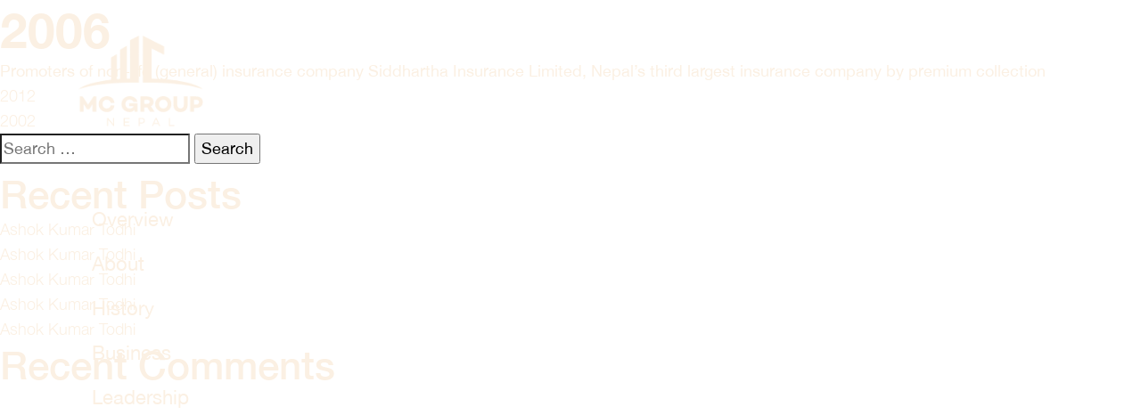

--- FILE ---
content_type: text/html; charset=UTF-8
request_url: https://mcnepal.com/timeline_posts/2006/
body_size: 28255
content:
<!DOCTYPE html>
<html lang="en-US">
<head>
    <!------------------------ Meta Starts ---------------------->
    <meta charset="UTF-8">
    <meta name="viewport" content="width=device-width, initial-scale=1">
    <link rel="profile" href="http://gmpg.org/xfn/11">
    <link rel="shortcut icon" type="image/x-icon" href="">
    <!------------------------- Meta Ends ----------------------->


    <!----------------------- Fonts Starts ---------------------->
    <link href="https://fonts.googleapis.com/css?family=Lato" rel="stylesheet">
    <link href="https://maxcdn.bootstrapcdn.com/font-awesome/4.7.0/css/font-awesome.min.css" rel="stylesheet">
    <link rel="stylesheet" href="https://maxcdn.bootstrapcdn.com/bootstrap/4.0.0/css/bootstrap.min.css" integrity="sha384-Gn5384xqQ1aoWXA+058RXPxPg6fy4IWvTNh0E263XmFcJlSAwiGgFAW/dAiS6JXm" crossorigin="anonymous">
    <link rel="stylesheet" type="text/css" href="//cdn.jsdelivr.net/npm/slick-carousel@1.8.1/slick/slick.css"/>



    <!------------------------ Fonts Ends ----------------------->

    <title>2006 &#8211; MC Group</title>
<meta name='robots' content='max-image-preview:large' />
<link rel='dns-prefetch' href='//cdn.jsdelivr.net' />
<link rel='dns-prefetch' href='//s.w.org' />
<link rel="alternate" type="application/rss+xml" title="MC Group &raquo; Feed" href="https://mcnepal.com/feed/" />
<link rel="alternate" type="application/rss+xml" title="MC Group &raquo; Comments Feed" href="https://mcnepal.com/comments/feed/" />
<script type="text/javascript">
window._wpemojiSettings = {"baseUrl":"https:\/\/s.w.org\/images\/core\/emoji\/13.1.0\/72x72\/","ext":".png","svgUrl":"https:\/\/s.w.org\/images\/core\/emoji\/13.1.0\/svg\/","svgExt":".svg","source":{"concatemoji":"https:\/\/mcnepal.com\/wp-includes\/js\/wp-emoji-release.min.js?ver=5.9"}};
/*! This file is auto-generated */
!function(e,a,t){var n,r,o,i=a.createElement("canvas"),p=i.getContext&&i.getContext("2d");function s(e,t){var a=String.fromCharCode;p.clearRect(0,0,i.width,i.height),p.fillText(a.apply(this,e),0,0);e=i.toDataURL();return p.clearRect(0,0,i.width,i.height),p.fillText(a.apply(this,t),0,0),e===i.toDataURL()}function c(e){var t=a.createElement("script");t.src=e,t.defer=t.type="text/javascript",a.getElementsByTagName("head")[0].appendChild(t)}for(o=Array("flag","emoji"),t.supports={everything:!0,everythingExceptFlag:!0},r=0;r<o.length;r++)t.supports[o[r]]=function(e){if(!p||!p.fillText)return!1;switch(p.textBaseline="top",p.font="600 32px Arial",e){case"flag":return s([127987,65039,8205,9895,65039],[127987,65039,8203,9895,65039])?!1:!s([55356,56826,55356,56819],[55356,56826,8203,55356,56819])&&!s([55356,57332,56128,56423,56128,56418,56128,56421,56128,56430,56128,56423,56128,56447],[55356,57332,8203,56128,56423,8203,56128,56418,8203,56128,56421,8203,56128,56430,8203,56128,56423,8203,56128,56447]);case"emoji":return!s([10084,65039,8205,55357,56613],[10084,65039,8203,55357,56613])}return!1}(o[r]),t.supports.everything=t.supports.everything&&t.supports[o[r]],"flag"!==o[r]&&(t.supports.everythingExceptFlag=t.supports.everythingExceptFlag&&t.supports[o[r]]);t.supports.everythingExceptFlag=t.supports.everythingExceptFlag&&!t.supports.flag,t.DOMReady=!1,t.readyCallback=function(){t.DOMReady=!0},t.supports.everything||(n=function(){t.readyCallback()},a.addEventListener?(a.addEventListener("DOMContentLoaded",n,!1),e.addEventListener("load",n,!1)):(e.attachEvent("onload",n),a.attachEvent("onreadystatechange",function(){"complete"===a.readyState&&t.readyCallback()})),(n=t.source||{}).concatemoji?c(n.concatemoji):n.wpemoji&&n.twemoji&&(c(n.twemoji),c(n.wpemoji)))}(window,document,window._wpemojiSettings);
</script>
<style type="text/css">
img.wp-smiley,
img.emoji {
	display: inline !important;
	border: none !important;
	box-shadow: none !important;
	height: 1em !important;
	width: 1em !important;
	margin: 0 0.07em !important;
	vertical-align: -0.1em !important;
	background: none !important;
	padding: 0 !important;
}
</style>
	<link rel='stylesheet' id='litespeed-cache-dummy-css'  href='https://mcnepal.com/wp-content/plugins/litespeed-cache/assets/css/litespeed-dummy.css?ver=5.9' type='text/css' media='all' />
<link rel='stylesheet' id='wp-block-library-css'  href='https://mcnepal.com/wp-includes/css/dist/block-library/style.min.css?ver=5.9' type='text/css' media='all' />
<style id='global-styles-inline-css' type='text/css'>
body{--wp--preset--color--black: #000000;--wp--preset--color--cyan-bluish-gray: #abb8c3;--wp--preset--color--white: #ffffff;--wp--preset--color--pale-pink: #f78da7;--wp--preset--color--vivid-red: #cf2e2e;--wp--preset--color--luminous-vivid-orange: #ff6900;--wp--preset--color--luminous-vivid-amber: #fcb900;--wp--preset--color--light-green-cyan: #7bdcb5;--wp--preset--color--vivid-green-cyan: #00d084;--wp--preset--color--pale-cyan-blue: #8ed1fc;--wp--preset--color--vivid-cyan-blue: #0693e3;--wp--preset--color--vivid-purple: #9b51e0;--wp--preset--gradient--vivid-cyan-blue-to-vivid-purple: linear-gradient(135deg,rgba(6,147,227,1) 0%,rgb(155,81,224) 100%);--wp--preset--gradient--light-green-cyan-to-vivid-green-cyan: linear-gradient(135deg,rgb(122,220,180) 0%,rgb(0,208,130) 100%);--wp--preset--gradient--luminous-vivid-amber-to-luminous-vivid-orange: linear-gradient(135deg,rgba(252,185,0,1) 0%,rgba(255,105,0,1) 100%);--wp--preset--gradient--luminous-vivid-orange-to-vivid-red: linear-gradient(135deg,rgba(255,105,0,1) 0%,rgb(207,46,46) 100%);--wp--preset--gradient--very-light-gray-to-cyan-bluish-gray: linear-gradient(135deg,rgb(238,238,238) 0%,rgb(169,184,195) 100%);--wp--preset--gradient--cool-to-warm-spectrum: linear-gradient(135deg,rgb(74,234,220) 0%,rgb(151,120,209) 20%,rgb(207,42,186) 40%,rgb(238,44,130) 60%,rgb(251,105,98) 80%,rgb(254,248,76) 100%);--wp--preset--gradient--blush-light-purple: linear-gradient(135deg,rgb(255,206,236) 0%,rgb(152,150,240) 100%);--wp--preset--gradient--blush-bordeaux: linear-gradient(135deg,rgb(254,205,165) 0%,rgb(254,45,45) 50%,rgb(107,0,62) 100%);--wp--preset--gradient--luminous-dusk: linear-gradient(135deg,rgb(255,203,112) 0%,rgb(199,81,192) 50%,rgb(65,88,208) 100%);--wp--preset--gradient--pale-ocean: linear-gradient(135deg,rgb(255,245,203) 0%,rgb(182,227,212) 50%,rgb(51,167,181) 100%);--wp--preset--gradient--electric-grass: linear-gradient(135deg,rgb(202,248,128) 0%,rgb(113,206,126) 100%);--wp--preset--gradient--midnight: linear-gradient(135deg,rgb(2,3,129) 0%,rgb(40,116,252) 100%);--wp--preset--duotone--dark-grayscale: url('#wp-duotone-dark-grayscale');--wp--preset--duotone--grayscale: url('#wp-duotone-grayscale');--wp--preset--duotone--purple-yellow: url('#wp-duotone-purple-yellow');--wp--preset--duotone--blue-red: url('#wp-duotone-blue-red');--wp--preset--duotone--midnight: url('#wp-duotone-midnight');--wp--preset--duotone--magenta-yellow: url('#wp-duotone-magenta-yellow');--wp--preset--duotone--purple-green: url('#wp-duotone-purple-green');--wp--preset--duotone--blue-orange: url('#wp-duotone-blue-orange');--wp--preset--font-size--small: 13px;--wp--preset--font-size--medium: 20px;--wp--preset--font-size--large: 36px;--wp--preset--font-size--x-large: 42px;}.has-black-color{color: var(--wp--preset--color--black) !important;}.has-cyan-bluish-gray-color{color: var(--wp--preset--color--cyan-bluish-gray) !important;}.has-white-color{color: var(--wp--preset--color--white) !important;}.has-pale-pink-color{color: var(--wp--preset--color--pale-pink) !important;}.has-vivid-red-color{color: var(--wp--preset--color--vivid-red) !important;}.has-luminous-vivid-orange-color{color: var(--wp--preset--color--luminous-vivid-orange) !important;}.has-luminous-vivid-amber-color{color: var(--wp--preset--color--luminous-vivid-amber) !important;}.has-light-green-cyan-color{color: var(--wp--preset--color--light-green-cyan) !important;}.has-vivid-green-cyan-color{color: var(--wp--preset--color--vivid-green-cyan) !important;}.has-pale-cyan-blue-color{color: var(--wp--preset--color--pale-cyan-blue) !important;}.has-vivid-cyan-blue-color{color: var(--wp--preset--color--vivid-cyan-blue) !important;}.has-vivid-purple-color{color: var(--wp--preset--color--vivid-purple) !important;}.has-black-background-color{background-color: var(--wp--preset--color--black) !important;}.has-cyan-bluish-gray-background-color{background-color: var(--wp--preset--color--cyan-bluish-gray) !important;}.has-white-background-color{background-color: var(--wp--preset--color--white) !important;}.has-pale-pink-background-color{background-color: var(--wp--preset--color--pale-pink) !important;}.has-vivid-red-background-color{background-color: var(--wp--preset--color--vivid-red) !important;}.has-luminous-vivid-orange-background-color{background-color: var(--wp--preset--color--luminous-vivid-orange) !important;}.has-luminous-vivid-amber-background-color{background-color: var(--wp--preset--color--luminous-vivid-amber) !important;}.has-light-green-cyan-background-color{background-color: var(--wp--preset--color--light-green-cyan) !important;}.has-vivid-green-cyan-background-color{background-color: var(--wp--preset--color--vivid-green-cyan) !important;}.has-pale-cyan-blue-background-color{background-color: var(--wp--preset--color--pale-cyan-blue) !important;}.has-vivid-cyan-blue-background-color{background-color: var(--wp--preset--color--vivid-cyan-blue) !important;}.has-vivid-purple-background-color{background-color: var(--wp--preset--color--vivid-purple) !important;}.has-black-border-color{border-color: var(--wp--preset--color--black) !important;}.has-cyan-bluish-gray-border-color{border-color: var(--wp--preset--color--cyan-bluish-gray) !important;}.has-white-border-color{border-color: var(--wp--preset--color--white) !important;}.has-pale-pink-border-color{border-color: var(--wp--preset--color--pale-pink) !important;}.has-vivid-red-border-color{border-color: var(--wp--preset--color--vivid-red) !important;}.has-luminous-vivid-orange-border-color{border-color: var(--wp--preset--color--luminous-vivid-orange) !important;}.has-luminous-vivid-amber-border-color{border-color: var(--wp--preset--color--luminous-vivid-amber) !important;}.has-light-green-cyan-border-color{border-color: var(--wp--preset--color--light-green-cyan) !important;}.has-vivid-green-cyan-border-color{border-color: var(--wp--preset--color--vivid-green-cyan) !important;}.has-pale-cyan-blue-border-color{border-color: var(--wp--preset--color--pale-cyan-blue) !important;}.has-vivid-cyan-blue-border-color{border-color: var(--wp--preset--color--vivid-cyan-blue) !important;}.has-vivid-purple-border-color{border-color: var(--wp--preset--color--vivid-purple) !important;}.has-vivid-cyan-blue-to-vivid-purple-gradient-background{background: var(--wp--preset--gradient--vivid-cyan-blue-to-vivid-purple) !important;}.has-light-green-cyan-to-vivid-green-cyan-gradient-background{background: var(--wp--preset--gradient--light-green-cyan-to-vivid-green-cyan) !important;}.has-luminous-vivid-amber-to-luminous-vivid-orange-gradient-background{background: var(--wp--preset--gradient--luminous-vivid-amber-to-luminous-vivid-orange) !important;}.has-luminous-vivid-orange-to-vivid-red-gradient-background{background: var(--wp--preset--gradient--luminous-vivid-orange-to-vivid-red) !important;}.has-very-light-gray-to-cyan-bluish-gray-gradient-background{background: var(--wp--preset--gradient--very-light-gray-to-cyan-bluish-gray) !important;}.has-cool-to-warm-spectrum-gradient-background{background: var(--wp--preset--gradient--cool-to-warm-spectrum) !important;}.has-blush-light-purple-gradient-background{background: var(--wp--preset--gradient--blush-light-purple) !important;}.has-blush-bordeaux-gradient-background{background: var(--wp--preset--gradient--blush-bordeaux) !important;}.has-luminous-dusk-gradient-background{background: var(--wp--preset--gradient--luminous-dusk) !important;}.has-pale-ocean-gradient-background{background: var(--wp--preset--gradient--pale-ocean) !important;}.has-electric-grass-gradient-background{background: var(--wp--preset--gradient--electric-grass) !important;}.has-midnight-gradient-background{background: var(--wp--preset--gradient--midnight) !important;}.has-small-font-size{font-size: var(--wp--preset--font-size--small) !important;}.has-medium-font-size{font-size: var(--wp--preset--font-size--medium) !important;}.has-large-font-size{font-size: var(--wp--preset--font-size--large) !important;}.has-x-large-font-size{font-size: var(--wp--preset--font-size--x-large) !important;}
</style>
<link rel='stylesheet' id='contact-form-7-css'  href='https://mcnepal.com/wp-content/plugins/contact-form-7/includes/css/styles.css?ver=5.6.4' type='text/css' media='all' />
<link rel='stylesheet' id='bootstrap-css'  href='https://mcnepal.com/wp-content/themes/WPSTARTER/pagoda_s/css/bowercomponent/bootstrap.min.css?ver=1' type='text/css' media='all' />
<link rel='stylesheet' id='slick-theme-css'  href='https://mcnepal.com/wp-content/themes/WPSTARTER/pagoda_s/css/bowercomponent/slick-theme.css?ver=1' type='text/css' media='all' />
<link rel='stylesheet' id='lightbox-css'  href='https://mcnepal.com/wp-content/themes/WPSTARTER/pagoda_s/css/bowercomponent/lightbox.min.css?ver=1' type='text/css' media='all' />
<link rel='stylesheet' id='mCustom-css'  href='https://mcnepal.com/wp-content/themes/WPSTARTER/pagoda_s/css/bowercomponent/jquery.mCustomScrollbar.min.css?ver=1' type='text/css' media='all' />
<link rel='stylesheet' id='swiper-css'  href='https://mcnepal.com/wp-content/themes/WPSTARTER/pagoda_s/css/bowercomponent/swiper.min.css?ver=1' type='text/css' media='all' />
<link rel='stylesheet' id='global-css'  href='https://mcnepal.com/wp-content/themes/WPSTARTER/pagoda_s/css/global.css?ver=2.06' type='text/css' media='all' />
<link rel='stylesheet' id='thestyles-css'  href='https://mcnepal.com/wp-content/themes/WPSTARTER/pagoda_s/css/thestyles.css?ver=2.06' type='text/css' media='all' />
<link rel='stylesheet' id='responsive-css'  href='https://mcnepal.com/wp-content/themes/WPSTARTER/pagoda_s/css/responsive.css?ver=2.06' type='text/css' media='all' />
<link rel='stylesheet' id='_s-style-css'  href='https://mcnepal.com/wp-content/themes/WPSTARTER/pagoda_s/style.css?ver=5.9' type='text/css' media='all' />
<script type='text/javascript' src='https://mcnepal.com/wp-includes/js/jquery/jquery.min.js?ver=3.6.0' id='jquery-core-js'></script>
<script type='text/javascript' src='https://mcnepal.com/wp-includes/js/jquery/jquery-migrate.min.js?ver=3.3.2' id='jquery-migrate-js'></script>
<link rel="https://api.w.org/" href="https://mcnepal.com/wp-json/" /><link rel="EditURI" type="application/rsd+xml" title="RSD" href="https://mcnepal.com/xmlrpc.php?rsd" />
<link rel="wlwmanifest" type="application/wlwmanifest+xml" href="https://mcnepal.com/wp-includes/wlwmanifest.xml" /> 
<meta name="generator" content="WordPress 5.9" />
<link rel="canonical" href="https://mcnepal.com/timeline_posts/2006/" />
<link rel='shortlink' href='https://mcnepal.com/?p=617' />
<link rel="alternate" type="application/json+oembed" href="https://mcnepal.com/wp-json/oembed/1.0/embed?url=https%3A%2F%2Fmcnepal.com%2Ftimeline_posts%2F2006%2F" />
<link rel="alternate" type="text/xml+oembed" href="https://mcnepal.com/wp-json/oembed/1.0/embed?url=https%3A%2F%2Fmcnepal.com%2Ftimeline_posts%2F2006%2F&#038;format=xml" />
<style type="text/css">.recentcomments a{display:inline !important;padding:0 !important;margin:0 !important;}</style><link rel="icon" href="https://mcnepal.com/wp-content/uploads/2021/08/cropped-site-icon-1-32x32.png" sizes="32x32" />
<link rel="icon" href="https://mcnepal.com/wp-content/uploads/2021/08/cropped-site-icon-1-192x192.png" sizes="192x192" />
<link rel="apple-touch-icon" href="https://mcnepal.com/wp-content/uploads/2021/08/cropped-site-icon-1-180x180.png" />
<meta name="msapplication-TileImage" content="https://mcnepal.com/wp-content/uploads/2021/08/cropped-site-icon-1-270x270.png" />


</head>
	<!-- Global site tag (gtag.js) - Google Analytics -->
<script async src="https://www.googletagmanager.com/gtag/js?id=UA-220711106-1"></script>
<script>
  window.dataLayer = window.dataLayer || [];
  function gtag(){dataLayer.push(arguments);}
  gtag('js', new Date());

  gtag('config', 'UA-220711106-1');
</script>


<body class="timeline_posts-template-default single single-timeline_posts postid-617" >

<!--------------------------------------- Wrapper Starts --------------------------------------->
<div id="wrapper">
    <!--------------------------------- Header Wrapper Starts ---------------------------------->
    <header id="header-wrapper">
        <div class="custom-container">
            <div class="logo-container">
                <div class="logo-item">
                    <a href="https://mcnepal.com">
                        <img src="https://mcnepal.com/wp-content/uploads/2021/07/Component-6-–-9.png">
                    </a>
                </div>
                <div class="menu-btn">
                    <div class="menu-btn_burger" id="nav-toggle">
                    </div>
                </div>
            </div>

            <div class="nav-footer-container">
                <!--                <ul id="navigation-menu">-->
                <!--                    <li>-->
                <!--                        <a href="https://localhost/pagoda/mc-group/index.php" class="active">-->
                <!--                            <h5>Overview</h5>-->
                <!--                        </a>-->
                <!--                    </li>-->
                <!--                    <li>-->
                <!--                        <a href="https://localhost/pagoda/mc-group/about-us">-->
                <!--                            <h5>About</h5>-->
                <!--                        </a>-->
                <!--                    </li>-->
                <!--                    <li>-->
                <!--                        <a href="https://localhost/pagoda/mc-group/history">-->
                <!--                            <h5>History</h5>-->
                <!--                        </a>-->
                <!--                    </li>-->
                <!--                    <li>-->
                <!--                        <a href="https://localhost/pagoda/mc-group/business">-->
                <!--                            <h5>Business</h5>-->
                <!--                        </a>-->
                <!--                    </li>-->
                <!--                    <li>-->
                <!--                        <a href="https://localhost/pagoda/mc-group/leadership">-->
                <!--                            <h5>Leadership</h5>-->
                <!--                        </a>-->
                <!--                    </li>-->
                <!--                    <li>-->
                <!--                        <a href="https://localhost/pagoda/mc-group/csr">-->
                <!--                            <h5>CSR</h5>-->
                <!--                        </a>-->
                <!--                    </li>-->
                <!--                    <li>-->
                <!--                        <a href="https://localhost/pagoda/mc-group/career">-->
                <!--                            <h5>Career</h5>-->
                <!--                        </a>-->
                <!--                    </li>-->
                <!--                    <li>-->
                <!--                        <a href="https://localhost/pagoda/mc-group/contact">-->
                <!--                            <h5>Contact</h5>-->
                <!--                        </a>-->
                <!--                    </li>-->
                <!--                </ul>-->

                <div class="menu-main-menu-container"><ul id="menu-main-menu" class="menu"><li id="menu-item-173" class="menu-item menu-item-type-post_type menu-item-object-page menu-item-home menu-item-173"><a href="https://mcnepal.com/">Overview</a></li>
<li id="menu-item-152" class="menu-item menu-item-type-post_type menu-item-object-page menu-item-152"><a href="https://mcnepal.com/about-us/">About</a></li>
<li id="menu-item-149" class="menu-item menu-item-type-post_type menu-item-object-page menu-item-149"><a href="https://mcnepal.com/history/">History</a></li>
<li id="menu-item-148" class="menu-item menu-item-type-post_type menu-item-object-page menu-item-148"><a href="https://mcnepal.com/business/">Business</a></li>
<li id="menu-item-151" class="menu-item menu-item-type-post_type menu-item-object-page menu-item-151"><a href="https://mcnepal.com/leadership/">Leadership</a></li>
<li id="menu-item-150" class="menu-item menu-item-type-post_type menu-item-object-page menu-item-150"><a href="https://mcnepal.com/csr/">CSR</a></li>
<li id="menu-item-221" class="menu-item menu-item-type-post_type menu-item-object-page menu-item-221"><a href="https://mcnepal.com/career/">Career</a></li>
<li id="menu-item-220" class="menu-item menu-item-type-post_type menu-item-object-page menu-item-220"><a href="https://mcnepal.com/contact/">Contact</a></li>
</ul></div>            </div>

            <div class="copyright">
                <p>
                    &copy; MC Group, 2026                </p>
            </div>


        </div>
    </header>
    <!---------------------------------- Header Wrapper Ends ----------------------------------->
    <div class="nav-section">
        <div class="nav-logo-container">
            <a href="index.php">
                <img src="https://mcnepal.com/wp-content/uploads/2021/07/Component-6-–-9.png">
            </a>

            <div class="close-toggle" id="mobile-menu-close">
                <a href="#">
                    <i class="fa fa-times" aria-hidden="true"></i>
                </a>
            </div>
        </div>

        <div class="menu-main-menu-container"><ul id="menu-main-menu-1" class="menu"><li class="menu-item menu-item-type-post_type menu-item-object-page menu-item-home menu-item-173"><a href="https://mcnepal.com/">Overview</a></li>
<li class="menu-item menu-item-type-post_type menu-item-object-page menu-item-152"><a href="https://mcnepal.com/about-us/">About</a></li>
<li class="menu-item menu-item-type-post_type menu-item-object-page menu-item-149"><a href="https://mcnepal.com/history/">History</a></li>
<li class="menu-item menu-item-type-post_type menu-item-object-page menu-item-148"><a href="https://mcnepal.com/business/">Business</a></li>
<li class="menu-item menu-item-type-post_type menu-item-object-page menu-item-151"><a href="https://mcnepal.com/leadership/">Leadership</a></li>
<li class="menu-item menu-item-type-post_type menu-item-object-page menu-item-150"><a href="https://mcnepal.com/csr/">CSR</a></li>
<li class="menu-item menu-item-type-post_type menu-item-object-page menu-item-221"><a href="https://mcnepal.com/career/">Career</a></li>
<li class="menu-item menu-item-type-post_type menu-item-object-page menu-item-220"><a href="https://mcnepal.com/contact/">Contact</a></li>
</ul></div>
        <div class="copyright">
            <p>
                &copy; MC Group, 2026            </p>
        </div>
    </div>

    <!-------------------------------- Content Wrapper Starts ---------------------------------->
    <div id="content-wrapper">

	<div id="primary" class="content-area">
		<main id="main" class="site-main" role="main">

		
<article id="post-617" class="post-617 timeline_posts type-timeline_posts status-publish has-post-thumbnail hentry">
	<header class="entry-header">
		<h1 class="entry-title">2006</h1>	</header><!-- .entry-header -->

	<div class="entry-content">
		<p>Promoters of non-life (general) insurance company Siddhartha Insurance Limited, Nepal&#8217;s third largest insurance company by premium collection</p>
	</div><!-- .entry-content -->

	<footer class="entry-footer">
			</footer><!-- .entry-footer -->
</article><!-- #post-## -->

	<nav class="navigation post-navigation" aria-label="Posts">
		<h2 class="screen-reader-text">Post navigation</h2>
		<div class="nav-links"><div class="nav-previous"><a href="https://mcnepal.com/timeline_posts/2012/" rel="prev">2012</a></div><div class="nav-next"><a href="https://mcnepal.com/timeline_posts/2000s/" rel="next">2002</a></div></div>
	</nav>
		</main><!-- #main -->
	</div><!-- #primary -->


<aside id="secondary" class="widget-area" role="complementary">
	<section id="search-2" class="widget widget_search"><form role="search" method="get" class="search-form" action="https://mcnepal.com/">
				<label>
					<span class="screen-reader-text">Search for:</span>
					<input type="search" class="search-field" placeholder="Search &hellip;" value="" name="s" />
				</label>
				<input type="submit" class="search-submit" value="Search" />
			</form></section>
		<section id="recent-posts-2" class="widget widget_recent_entries">
		<h2 class="widget-title">Recent Posts</h2>
		<ul>
											<li>
					<a href="https://mcnepal.com/ashok-kumar-todhi-5/">Ashok Kumar Todhi</a>
									</li>
											<li>
					<a href="https://mcnepal.com/ashok-kumar-todhi-4/">Ashok Kumar Todhi</a>
									</li>
											<li>
					<a href="https://mcnepal.com/ashok-kumar-todhi-3/">Ashok Kumar Todhi</a>
									</li>
											<li>
					<a href="https://mcnepal.com/ashok-kumar-todhi-2/">Ashok Kumar Todhi</a>
									</li>
											<li>
					<a href="https://mcnepal.com/ashok-kumar-todhi/">Ashok Kumar Todhi</a>
									</li>
					</ul>

		</section><section id="recent-comments-2" class="widget widget_recent_comments"><h2 class="widget-title">Recent Comments</h2><ul id="recentcomments"></ul></section></aside><!-- #secondary -->
</div>
<!--------------------------------- Content Wrapper Ends ----------------------------------->


<!--------------------------------- Footer Wrapper Starts ---------------------------------->
<!--<footer id="footer-wrapper">-->
<!--    <div class="footer-container">-->
<!--        <p>Copyright@pagodalabs2021</p>-->
<!--    </div>-->
<!--</footer>-->
<!---------------------------------- Footer Wrapper Ends ----------------------------------->
</div>
<!-------------------------------------- Wrapper Ends -------------------------------------->
<script type='text/javascript' src='https://mcnepal.com/wp-content/plugins/contact-form-7/includes/swv/js/index.js?ver=5.6.4' id='swv-js'></script>
<script type='text/javascript' id='contact-form-7-js-extra'>
/* <![CDATA[ */
var wpcf7 = {"api":{"root":"https:\/\/mcnepal.com\/wp-json\/","namespace":"contact-form-7\/v1"},"cached":"1"};
/* ]]> */
</script>
<script type='text/javascript' src='https://mcnepal.com/wp-content/plugins/contact-form-7/includes/js/index.js?ver=5.6.4' id='contact-form-7-js'></script>
<script type='text/javascript' src='https://mcnepal.com/wp-content/themes/WPSTARTER/pagoda_s/js/bootstrap.min.js?ver=5.9' id='bootstrap-js-js'></script>
<script type='text/javascript' src='https://mcnepal.com/wp-content/themes/WPSTARTER/pagoda_s/js/lightbox.min.js?ver=5.9' id='lightbox-js-js'></script>
<script type='text/javascript' src='https://mcnepal.com/wp-content/themes/WPSTARTER/pagoda_s/js/jquery.mCustomScrollbar.concat.min.js?ver=5.9' id='mCustomScrollbar.min-js-js'></script>
<script type='text/javascript' src='https://mcnepal.com/wp-content/themes/WPSTARTER/pagoda_s/js/swiper.min.js?ver=5.9' id='swiperjs-js'></script>
<script type='text/javascript' src='//cdn.jsdelivr.net/npm/slick-carousel@1.8.1/slick/slick.min.js?ver=5.9' id='slickjs-js'></script>
<script type='text/javascript' src='https://mcnepal.com/wp-content/themes/WPSTARTER/pagoda_s/js/thescripts.js?ver=2.06' id='theme-js-js'></script>
<script type='text/javascript' src='https://mcnepal.com/wp-content/themes/WPSTARTER/_s-master/js/navigation.js?ver=20151215' id='_s-navigation-js'></script>
<script type='text/javascript' src='https://mcnepal.com/wp-content/themes/WPSTARTER/_s-master/js/skip-link-focus-fix.js?ver=20151215' id='_s-skip-link-focus-fix-js'></script>

</body>
</html>

<!-- Page supported by LiteSpeed Cache 7.7 on 2026-01-22 22:16:29 -->

--- FILE ---
content_type: text/css
request_url: https://mcnepal.com/wp-content/themes/WPSTARTER/pagoda_s/css/global.css?ver=2.06
body_size: 15663
content:
/**
 * Created by Prashamsa Pandey
*/
/*---------------------------------- swiper Slider Starts ----------------------------------*/
.swiper-container {
  width: 100%;
  height: 100%; }

.swiper-slide {
  text-align: center;
  font-size: 18px;
  background: #fff;
  /* Center slide text vertically */
  display: -webkit-box;
  display: -ms-flexbox;
  display: -webkit-flex;
  display: flex;
  -webkit-box-pack: center;
  -ms-flex-pack: center;
  -webkit-justify-content: center;
  justify-content: center;
  -webkit-box-align: center;
  -ms-flex-align: center;
  -webkit-align-items: center;
  align-items: center; }

.swiper-container-horizontal > .swiper-pagination-bullets .swiper-pagination-bullet {
  margin: 0 10px; }

.swiper-pagination-bullet {
  width: 10px;
  height: 10px;
  display: inline-block;
  border-radius: 100%;
  background: #000;
  opacity: 1;
  background: #ffffffa6; }

.swiper-pagination-bullet-active {
  opacity: 1 !important;
  font-size: 0;
  line-height: 0;
  display: block;
  width: 20px;
  height: 20px;
  padding: 5px;
  cursor: pointer;
  color: #ffffff;
  border: 0;
  outline: none;
  background: #fbf0e3; }

.swiper-pagination {
  display: flex;
  width: 100%;
  justify-content: center;
  align-items: center; }

/*---------------------------------- swiper Slider ends ----------------------------------*/
/*-------------------------------------- Fonts Starts -------------------------------------*/
/*--------------------------------------- Fonts Ends --------------------------------------*/
/*------------------------------------- Colors Starts -------------------------------------*/
/*-------------------------------------- Colors Ends --------------------------------------*/
/*-------------------------------------- Mixins Starts ------------------------------------*/
.ex-flex {
  display: -webkit-box;
  display: -moz-box;
  display: -ms-flexbox;
  display: -webkit-flex;
  display: flex;
  -webkit-flex-direction: row;
  flex-direction: row;
  -webkit-justify-content: flex-start;
  justify-content: flex-start; }

.ex-flex-wrap {
  -webkit-flex-wrap: wrap;
  flex-wrap: wrap;
  -webkit-flex-flow: row wrap;
  flex-flow: row wrap; }

.ex-vertical {
  top: 50%;
  -webkit-transform: translateY(-50%);
  -moz-transform: translateY(-50%);
  -ms-transform: translateY(-50%);
  -o-transform: translateY(-50%);
  transform: translateY(-50%); }

.ex-transition {
  -webkit-transition: all .6s ease;
  -moz-transition: all .6s ease;
  -ms-transition: all .6s ease;
  -o-transition: all .6s ease;
  transition: all .6s ease; }

.ex-transition-medium {
  -webkit-transition: all 1.2s ease;
  -moz-transition: all 1.2s ease;
  -ms-transition: all 1.2s ease;
  -o-transition: all 1.2s ease;
  transition: all 1.2s ease; }

.ex-transition-large {
  -webkit-transition: all 1.8s ease;
  -moz-transition: all 1.8s ease;
  -ms-transition: all 1.8s ease;
  -o-transition: all 1.8s ease;
  transition: all 1.8s ease; }

/*--------------------------------------- Mixins Ends -------------------------------------*/
@font-face {
  font-family: 'Helvetica Neue';
  src: url("../fonts/HelveticaNeue-CondensedBlack.woff2") format("woff2"), url("../fonts/HelveticaNeue-CondensedBlack.woff") format("woff");
  font-weight: 900;
  font-style: normal;
  font-display: swap; }
@font-face {
  font-family: 'Helvetica Neue';
  src: url("../fonts/HelveticaNeue-CondensedBold.woff2") format("woff2"), url("../fonts/HelveticaNeue-CondensedBold.woff") format("woff");
  font-weight: bold;
  font-style: normal;
  font-display: swap; }
@font-face {
  font-family: 'Helvetica Neue';
  src: url("../fonts/HelveticaNeue-Italic.woff2") format("woff2"), url("../fonts/HelveticaNeue-Italic.woff") format("woff");
  font-weight: normal;
  font-style: italic;
  font-display: swap; }
@font-face {
  font-family: 'Helvetica Neue';
  src: url("../fonts/HelveticaNeue-LightItalic.woff2") format("woff2"), url("../fonts/HelveticaNeue-LightItalic.woff") format("woff");
  font-weight: 300;
  font-style: italic;
  font-display: swap; }
@font-face {
  font-family: 'Helvetica Neue';
  src: url("../fonts/HelveticaNeue-Light.woff2") format("woff2"), url("../fonts/HelveticaNeue-Light.woff") format("woff");
  font-weight: 300;
  font-style: normal;
  font-display: swap; }
@font-face {
  font-family: 'Helvetica Neue';
  src: url("../fonts/HelveticaNeue-Medium.woff2") format("woff2"), url("../fonts/HelveticaNeue-Medium.woff") format("woff");
  font-weight: 500;
  font-style: normal;
  font-display: swap; }
@font-face {
  font-family: 'Helvetica Neue';
  src: url("../fonts/HelveticaNeue-MediumItalic.woff2") format("woff2"), url("../fonts/HelveticaNeue-MediumItalic.woff") format("woff");
  font-weight: 500;
  font-style: italic;
  font-display: swap; }
@font-face {
  font-family: 'Helvetica Neue';
  src: url("../fonts/HelveticaNeue-Thin.woff2") format("woff2"), url("../fonts/HelveticaNeue-Thin.woff") format("woff");
  font-weight: 100;
  font-style: normal;
  font-display: swap; }
@font-face {
  font-family: 'Helvetica Neue';
  src: url("../fonts/HelveticaNeue-ThinItalic.woff2") format("woff2"), url("../fonts/HelveticaNeue-ThinItalic.woff") format("woff");
  font-weight: 100;
  font-style: italic;
  font-display: swap; }
@font-face {
  font-family: 'Helvetica Neue';
  src: url("../fonts/HelveticaNeue-UltraLight.woff2") format("woff2"), url("../fonts/HelveticaNeue-UltraLight.woff") format("woff");
  font-weight: 100;
  font-style: normal;
  font-display: swap; }
@font-face {
  font-family: 'Helvetica Neue';
  src: url("../fonts/HelveticaNeue-UltraLightItalic.woff2") format("woff2"), url("../fonts/HelveticaNeue-UltraLightItalic.woff") format("woff");
  font-weight: 100;
  font-style: italic;
  font-display: swap; }
@font-face {
  font-family: 'Helvetica Neue';
  src: url("../fonts/HelveticaNeue.woff2") format("woff2"), url("../fonts/HelveticaNeue.woff") format("woff");
  font-weight: normal;
  font-style: normal;
  font-display: swap; }
@font-face {
  font-family: 'Helvetica Neue';
  src: url("../fonts/HelveticaNeue-Bold.woff2") format("woff2"), url("../fonts/HelveticaNeue-Bold.woff") format("woff");
  font-weight: bold;
  font-style: normal;
  font-display: swap; }
@font-face {
  font-family: 'Helvetica Neue';
  src: url("../fonts/HelveticaNeue-BoldItalic.woff2") format("woff2"), url("../fonts/HelveticaNeue-BoldItalic.woff") format("woff");
  font-weight: bold;
  font-style: italic;
  font-display: swap; }
@font-face {
  font-family: 'Campton';
  src: url("../fonts/Campton-ThinItalic.woff2") format("woff2"), url("../fonts/Campton-ThinItalic.woff") format("woff");
  font-weight: 100;
  font-style: italic;
  font-display: swap; }
@font-face {
  font-family: 'Campton';
  src: url("../fonts/Campton-BlackItalic.woff2") format("woff2"), url("../fonts/Campton-BlackItalic.woff") format("woff");
  font-weight: 900;
  font-style: italic;
  font-display: swap; }
@font-face {
  font-family: 'Campton Book';
  src: url("../fonts/Campton-Bold.woff2") format("woff2"), url("../fonts/Campton-Bold.woff") format("woff");
  font-weight: bold;
  font-style: normal;
  font-display: swap; }
@font-face {
  font-family: 'Campton Book';
  src: url("../fonts/Campton-BoldItalic.woff2") format("woff2"), url("../fonts/Campton-BoldItalic.woff") format("woff");
  font-weight: bold;
  font-style: italic;
  font-display: swap; }
@font-face {
  font-family: 'Campton Book';
  src: url("../fonts/Campton-BookItalic.woff2") format("woff2"), url("../fonts/Campton-BookItalic.woff") format("woff");
  font-weight: normal;
  font-style: italic;
  font-display: swap; }
@font-face {
  font-family: 'Campton Book';
  src: url("../fonts/Campton-Book.woff2") format("woff2"), url("../fonts/Campton-Book.woff") format("woff");
  font-weight: normal;
  font-style: normal;
  font-display: swap; }
@font-face {
  font-family: 'Campton';
  src: url("../fonts/Campton-ExtraBold.woff2") format("woff2"), url("../fonts/Campton-ExtraBold.woff") format("woff");
  font-weight: bold;
  font-style: normal;
  font-display: swap; }
@font-face {
  font-family: 'Campton';
  src: url("../fonts/Campton-ExtraBoldItalic.woff2") format("woff2"), url("../fonts/Campton-ExtraBoldItalic.woff") format("woff");
  font-weight: bold;
  font-style: italic;
  font-display: swap; }
@font-face {
  font-family: 'Campton';
  src: url("../fonts/Campton-ExtraLight.woff2") format("woff2"), url("../fonts/Campton-ExtraLight.woff") format("woff");
  font-weight: 200;
  font-style: normal;
  font-display: swap; }
@font-face {
  font-family: 'Campton';
  src: url("../fonts/Campton-ExtraLightItalic.woff2") format("woff2"), url("../fonts/Campton-ExtraLightItalic.woff") format("woff");
  font-weight: 200;
  font-style: italic;
  font-display: swap; }
@font-face {
  font-family: 'Campton';
  src: url("../fonts/Campton-Light.woff2") format("woff2"), url("../fonts/Campton-Light.woff") format("woff");
  font-weight: 300;
  font-style: normal;
  font-display: swap; }
@font-face {
  font-family: 'Campton';
  src: url("../fonts/Campton-LightItalic.woff2") format("woff2"), url("../fonts/Campton-LightItalic.woff") format("woff");
  font-weight: 300;
  font-style: italic;
  font-display: swap; }
@font-face {
  font-family: 'Campton';
  src: url("../fonts/Campton-Medium.woff2") format("woff2"), url("../fonts/Campton-Medium.woff") format("woff");
  font-weight: 500;
  font-style: normal;
  font-display: swap; }
@font-face {
  font-family: 'Campton';
  src: url("../fonts/Campton-MediumItalic.woff2") format("woff2"), url("../fonts/Campton-MediumItalic.woff") format("woff");
  font-weight: 500;
  font-style: italic;
  font-display: swap; }
@font-face {
  font-family: 'Campton';
  src: url("../fonts/Campton-SemiBold.woff2") format("woff2"), url("../fonts/Campton-SemiBold.woff") format("woff");
  font-weight: 600;
  font-style: normal;
  font-display: swap; }
@font-face {
  font-family: 'Campton';
  src: url("../fonts/Campton-SemiBoldItalic.woff2") format("woff2"), url("../fonts/Campton-SemiBoldItalic.woff") format("woff");
  font-weight: 600;
  font-style: italic;
  font-display: swap; }
@font-face {
  font-family: 'Campton';
  src: url("../fonts/Campton-Thin.woff2") format("woff2"), url("../fonts/Campton-Thin.woff") format("woff");
  font-weight: 100;
  font-style: normal;
  font-display: swap; }
@font-face {
  font-family: 'Campton';
  src: url("../fonts/Campton-Black.woff2") format("woff2"), url("../fonts/Campton-Black.woff") format("woff");
  font-weight: 900;
  font-style: normal;
  font-display: swap; }
html {
  height: 100%; }

body {
  height: 100%;
  font-family: "Helvetica Neue";
  font-size: 18px;
  font-weight: 300;
  color: #FBF0E3;
  line-height: 28px;
  display: block;
  padding: 0px;
  margin: 0px;
  position: absolute;
  bottom: 0;
  top: 0;
  left: 0;
  right: 0;
  -webkit-font-smoothing: antialiased;
  -moz-osx-font-smoothing: grayscale; }
  body p {
    font-weight: 400; }

a:link, a:visited {
  text-decoration: none; }
a:focus {
  outline: none; }

h1, h2, h3, h4, h5, h6 {
  padding: 0;
  margin: 0; }

h1 {
  font-size: 72px;
  font-weight: bold; }

h2 {
  font-size: 50px; }

h3 {
  font-size: 38px;
  font-weight: normal; }

h4 {
  font-size: 32px;
  font-weight: normal; }

h5 {
  font-size: 24px;
  font-weight: normal; }

h6 {
  font-size: 16px; }

p {
  margin-bottom: 18px; }
  p:last-of-type {
    margin-bottom: 0; }

ul {
  margin: 0;
  padding: 0; }
  ul li {
    list-style: none; }

a {
  text-decoration: none;
  color: #FBF0E3;
  -webkit-transition: all 0.45s ease-in-out;
  -moz-transition: all 0.45s ease-in-out;
  -o-transition: all 0.45s ease-in-out;
  transition: all 0.45s ease-in-out; }
  a:hover, a:focus {
    text-decoration: none;
    color: #fff;
    -webkit-transition: all 0.45s ease-in-out;
    -moz-transition: all 0.45s ease-in-out;
    -o-transition: all 0.45s ease-in-out;
    transition: all 0.45s ease-in-out; }

#wrapper {
  min-height: 100%;
  position: relative; }

.slick-slider .slick-slide {
  outline: none; }

.custom-container {
  padding: 215px 400px;
  max-width: 1920px;
  margin: auto; }
  .custom-container.medium-padding-right {
    padding-right: 255px; }
  .custom-container.no-padding-right {
    padding-right: 0; }
  .custom-container.small-padding-right {
    padding-right: 100px; }
  .custom-container.small-padding-left {
    padding-left: 350px; }
  .custom-container.small-padding-top-bottom {
    padding-top: 100px;
    padding-bottom: 100px; }
  .custom-container.remove-padding-top {
    padding-top: 0; }
  .custom-container.remove-padding-bottom {
    padding-bottom: 0; }

.common-button .mc-btn {
  display: inline-block;
  width: auto !important;
  outline: none;
  cursor: pointer;
  padding-left: 0;
  background-color: transparent;
  border: 0;
  -webkit-transition: all 0.45s ease-in-out;
  -moz-transition: all 0.45s ease-in-out;
  -o-transition: all 0.45s ease-in-out;
  transition: all 0.45s ease-in-out; }
  .common-button .mc-btn:hover, .common-button .mc-btn:focus {
    padding-left: 10px;
    -webkit-transition: all 0.45s ease-in-out;
    -moz-transition: all 0.45s ease-in-out;
    -o-transition: all 0.45s ease-in-out;
    transition: all 0.45s ease-in-out; }
.common-button .form-btn {
  display: inline-block;
  width: auto !important;
  outline: none;
  cursor: pointer;
  background-color: transparent;
  border: 1px solid #FBF0E3;
  padding: 7px 35px;
  color: #FBF0E3;
  -webkit-transition: all 0.45s ease-in-out;
  -moz-transition: all 0.45s ease-in-out;
  -o-transition: all 0.45s ease-in-out;
  transition: all 0.45s ease-in-out; }
  .common-button .form-btn:hover, .common-button .form-btn:focus {
    background-color: #FBF0E3;
    color: #000000;
    -webkit-transition: all 0.45s ease-in-out;
    -moz-transition: all 0.45s ease-in-out;
    -o-transition: all 0.45s ease-in-out;
    transition: all 0.45s ease-in-out; }
.common-button.add-margin-top {
  margin-top: 70px; }

.modal-body .section-title {
  padding-bottom: 25px; }

.section-title {
  padding-bottom: 40px; }
  .section-title.remove-padding {
    padding-bottom: 0; }
  .section-title.big-padding {
    padding-bottom: 60px; }
  .section-title h3, .section-title h5 {
    position: relative;
    padding-bottom: 10px;
    display: inline-block;
    font-family: 'Campton',  sans-serif; }
    .section-title h3:after, .section-title h5:after {
      content: '';
      background-image: url("../img/icons/after.png");
      position: absolute;
      background-repeat: no-repeat;
      background-position: center;
      background-size: contain;
      width: 210px;
      height: 5px;
      bottom: -15px;
      left: 0; }
    .section-title h3.remove-underline:after, .section-title h5.remove-underline:after {
      display: none; }
  .section-title.align-center {
    text-align: center; }

.background-blue {
  background-color: #022542; }

.background-maroon {
  background-color: #831435;
  width: 100%; }

.background-purple {
  background-color: #502653; }

.background-pinkish {
  background-color: #510D33; }

.background-dark-purple {
  background-color: #2C142C; }

.background-black {
  background-color: #000; }

/*# sourceMappingURL=global.css.map */


--- FILE ---
content_type: text/css
request_url: https://mcnepal.com/wp-content/themes/WPSTARTER/pagoda_s/css/thestyles.css?ver=2.06
body_size: 55189
content:
/**
 * Created by Prashamsa Pandey
*/
/*-------------------------------------- Fonts Starts -------------------------------------*/
/*--------------------------------------- Fonts Ends --------------------------------------*/
/*------------------------------------- Colors Starts -------------------------------------*/
/*-------------------------------------- Colors Ends --------------------------------------*/
/*-------------------------------------- Mixins Starts ------------------------------------*/
.ex-flex {
  display: -webkit-box;
  display: -moz-box;
  display: -ms-flexbox;
  display: -webkit-flex;
  display: flex;
  -webkit-flex-direction: row;
  flex-direction: row;
  -webkit-justify-content: flex-start;
  justify-content: flex-start; }

.ex-flex-wrap {
  -webkit-flex-wrap: wrap;
  flex-wrap: wrap;
  -webkit-flex-flow: row wrap;
  flex-flow: row wrap; }

.ex-vertical {
  top: 50%;
  -webkit-transform: translateY(-50%);
  -moz-transform: translateY(-50%);
  -ms-transform: translateY(-50%);
  -o-transform: translateY(-50%);
  transform: translateY(-50%); }

.ex-transition {
  -webkit-transition: all .6s ease;
  -moz-transition: all .6s ease;
  -ms-transition: all .6s ease;
  -o-transition: all .6s ease;
  transition: all .6s ease; }

.ex-transition-medium {
  -webkit-transition: all 1.2s ease;
  -moz-transition: all 1.2s ease;
  -ms-transition: all 1.2s ease;
  -o-transition: all 1.2s ease;
  transition: all 1.2s ease; }

.ex-transition-large {
  -webkit-transition: all 1.8s ease;
  -moz-transition: all 1.8s ease;
  -ms-transition: all 1.8s ease;
  -o-transition: all 1.8s ease;
  transition: all 1.8s ease; }

/*--------------------------------------- Mixins Ends -------------------------------------*/
/*------------------------------------ Site Wide Starts -----------------------------------*/
body.history-page #header-wrapper {
  background-color: #000; }
body.show-mobile-menu .nav-section {
  left: 0;
  transition: all 0.6s ease-out !important; }
body.page-template-about-us .slick-slider .slick-dots, body.page-template-career .slick-slider .slick-dots {
  right: 0; }

.nav-section {
  z-index: 51;
  width: 50%;
  height: 100vh;
  position: fixed;
  top: 0;
  background-color: #022542;
  overflow-y: scroll;
  overflow-x: hidden;
  left: -1000px;
  padding: 100px 0;
  transition: all 0.6s ease-out !important; }
  .nav-section .nav-logo-container {
    position: relative;
    text-align: center;
    margin-bottom: 40px; }
    .nav-section .nav-logo-container .close-toggle {
      position: absolute;
      top: -70px;
      right: 30px;
      height: 20px;
      width: 20px; }
      .nav-section .nav-logo-container .close-toggle a {
        color: white; }
  .nav-section .navigation {
    text-align: center; }
    .nav-section .navigation ul li a {
      color: #fbf0e3;
      padding: 15px 0;
      display: block;
      text-transform: uppercase;
      border-bottom: 1px solid #0c253a; }
      .nav-section .navigation ul li a span {
        margin-left: 10px;
        font-size: 10px; }
  .nav-section .menu-main-menu-container ul li {
    padding-bottom: 15px;
    text-align: center;
    font-size: 18px;
    font-weight: 400; }
  .nav-section .copyright {
    position: absolute;
    bottom: 20px;
    left: 37%;
    opacity: 0.6; }
    .nav-section .copyright p {
      font-size: 13px; }

/*------------------------------------- Site Wide Ends ------------------------------------*/
/*--------------------------------- Header Wrapper Starts ---------------------------------*/
#header-wrapper {
  min-width: 360px;
  position: fixed;
  top: 0;
  height: 100vh;
  z-index: 111; }
  #header-wrapper .logo-container {
    padding-bottom: 130px;
    text-align: center; }
    #header-wrapper .logo-container .logo-item img {
      width: 180px;
      height: auto; }
  #header-wrapper .nav-footer-container {
    display: flex;
    flex-direction: column;
    justify-content: space-between;
    align-items: center;
    height: 100%; }
    #header-wrapper .nav-footer-container ul li a {
      color: #FBF0E3;
      font-size: 24px;
      font-weight: normal;
      transition: all 0.6s ease; }
      #header-wrapper .nav-footer-container ul li a h5 {
        transition: all 0.6s ease; }
      #header-wrapper .nav-footer-container ul li a:hover h5, #header-wrapper .nav-footer-container ul li a.active h5 {
        transform: scale(1.1);
        transition: all 0.6s ease; }
    #header-wrapper .nav-footer-container ul li:not(:last-of-type) {
      margin-bottom: 20px; }
    #header-wrapper .nav-footer-container ul li:hover, #header-wrapper .nav-footer-container ul li.current-menu-item {
      transform: scale(1.1);
      transition: all 0.6s ease; }
  #header-wrapper .custom-container {
    height: 100%;
    padding: 60px; }
  #header-wrapper .copyright {
    position: absolute;
    bottom: 20px;
    right: 35%;
    opacity: 0.6;
    right: 120px;
    font-size: 14px; }

/*--------------------------------- Header Wrapper Starts ---------------------------------*/
/*-------------------------------- Content Wrapper Starts ---------------------------------*/
#content-wrapper #home-page {
  position: relative;
  height: 100vh; }
  #content-wrapper #home-page .home-slider .common-overlay {
    background-color: #0000001f; }
  #content-wrapper #home-page .mobile-slider-wrapper {
    position: relative; }
    #content-wrapper #home-page .mobile-slider-wrapper .mobile-text {
      position: absolute;
      z-index: 2;
      top: 60%;
      padding: 30px;
      color: #fff;
      transform: translateY(-60%);
      display: none; }
      #content-wrapper #home-page .mobile-slider-wrapper .mobile-text h1 {
        font-size: 35px; }
    #content-wrapper #home-page .mobile-slider-wrapper:after {
      content: '';
      position: absolute;
      background: #00000057;
      top: 0;
      left: 0;
      width: 100%;
      height: 100%;
      z-index: 1; }
  #content-wrapper #home-page .mobile-slider .mobile-slide-item img {
    width: 100%;
    height: 100%;
    object-fit: cover;
    object-position: center; }
  #content-wrapper #home-page .history-section .history-container {
    display: flex;
    flex-wrap: wrap;
    margin: -15px; }
    #content-wrapper #home-page .history-section .history-container .history-item {
      width: 50%;
      padding: 15px; }
      #content-wrapper #home-page .history-section .history-container .history-item ul {
        display: block; }
        #content-wrapper #home-page .history-section .history-container .history-item ul li {
          width: 350px;
          float: left;
          -webkit-filter: sepia(0.7);
          -webkit-transition: all 0.45s ease-in-out;
          -moz-transition: all 0.45s ease-in-out;
          -o-transition: all 0.45s ease-in-out;
          transition: all 0.45s ease-in-out;
          cursor: pointer; }
          #content-wrapper #home-page .history-section .history-container .history-item ul li img {
            -webkit-transition: .8s;
            max-width: 100%;
            box-shadow: 1px 1px 5px rgba(0, 0, 0, 0.5);
            float: left;
            border: 8px solid white;
            -moz-box-sizing: border-box;
            -webkit-box-sizing: border-box;
            box-sizing: border-box; }
          #content-wrapper #home-page .history-section .history-container .history-item ul li:hover {
            -webkit-filter: sepia(0);
            -webkit-transition: all 0.45s ease-in-out;
            -moz-transition: all 0.45s ease-in-out;
            -o-transition: all 0.45s ease-in-out;
            transition: all 0.45s ease-in-out; }
          #content-wrapper #home-page .history-section .history-container .history-item ul li:nth-child(1) img {
            -webkit-transform: rotate(16deg);
            margin-top: -200px;
            margin-left: -175px; }
          #content-wrapper #home-page .history-section .history-container .history-item ul li:nth-child(2) {
            width: 400px; }
            #content-wrapper #home-page .history-section .history-container .history-item ul li:nth-child(2) img {
              -webkit-transform: rotate(-10deg);
              margin-left: 160px; }
          #content-wrapper #home-page .history-section .history-container .history-item ul li:nth-child(3) img {
            -webkit-transform: rotate(-6deg);
            margin-left: -200px; }
          #content-wrapper #home-page .history-section .history-container .history-item ul li:nth-child(4) img {
            -webkit-transform: rotate(10deg); }
  #content-wrapper #home-page .manufacturing-section {
    height: 100vh; }
    #content-wrapper #home-page .manufacturing-section .manufacturing-container {
      margin: -25px;
      overflow: hidden;
      padding-top: 40px; }
      #content-wrapper #home-page .manufacturing-section .manufacturing-container .manufacturing-item {
        padding: 25px; }
        #content-wrapper #home-page .manufacturing-section .manufacturing-container .manufacturing-item a {
          display: block; }
        #content-wrapper #home-page .manufacturing-section .manufacturing-container .manufacturing-item .image-container {
          padding-bottom: 55%;
          position: relative; }
          #content-wrapper #home-page .manufacturing-section .manufacturing-container .manufacturing-item .image-container img {
            width: 100%;
            height: 100%;
            object-fit: cover;
            position: absolute;
            top: 0;
            left: 0; }
      #content-wrapper #home-page .manufacturing-section .manufacturing-container .slick-list {
        margin-left: -500px; }
    #content-wrapper #home-page .manufacturing-section .slick-slider .slick-dots {
      display: none !important; }
    #content-wrapper #home-page .manufacturing-section .swiper-slide {
      background: #022542; }
  #content-wrapper #home-page .career-section {
    position: relative;
    width: 100%; }
    #content-wrapper #home-page .career-section .image-container {
      height: 100vh;
      background-repeat: no-repeat;
      background-position: center;
      background-size: cover;
      display: flex;
      align-items: center;
      justify-content: center; }
      #content-wrapper #home-page .career-section .image-container .inner {
        z-index: 1;
        text-align: center; }
        #content-wrapper #home-page .career-section .image-container .inner .section-title h1, #content-wrapper #home-page .career-section .image-container .inner .section-title h3 {
          color: #fff; }
  #content-wrapper #home-page .contact-section {
    height: 100vh; }
    #content-wrapper #home-page .contact-section .contact-container {
      background-position: 300px 5px;
      background-size: contain;
      background-repeat: no-repeat;
      height: 600px;
      position: relative; }
      #content-wrapper #home-page .contact-section .contact-container .contact-item .common-content-container .section-title h4 {
        font-weight: bold;
        padding-left: 45px; }
      #content-wrapper #home-page .contact-section .contact-container .contact-item .common-content-container ul li {
        display: flex;
        align-items: baseline; }
        #content-wrapper #home-page .contact-section .contact-container .contact-item .common-content-container ul li span:first-of-type {
          margin-right: 30px;
          padding-top: 10px; }
        #content-wrapper #home-page .contact-section .contact-container .contact-item .common-content-container ul li:not(:last-of-type) {
          margin-bottom: 30px; }
      #content-wrapper #home-page .contact-section .contact-container .map-link {
        position: absolute;
        right: 30%;
        bottom: -35px; }
        #content-wrapper #home-page .contact-section .contact-container .map-link a {
          text-decoration: underline;
          font-style: italic; }
#content-wrapper #about-page, #content-wrapper #career-page {
  position: relative;
  height: 100vh; }
  #content-wrapper #about-page .common-about-section .image-container, #content-wrapper #career-page .common-about-section .image-container {
    background-position: 925px -2px; }
#content-wrapper #career-page {
  position: relative;
  height: 100vh; }
  #content-wrapper #career-page .common-about-section .image-container {
    background-position: 760px -2px; }
  #content-wrapper #career-page .about-content .section-title h3 {
    font-family: "Helvetica Neue"; }
#content-wrapper #about-page .common-banner-section .common-content-container {
  height: 100%; }
#content-wrapper #leadership-page {
  overflow: hidden; }
  #content-wrapper #leadership-page .board-members-section .team-container {
    display: flex;
    flex-wrap: wrap;
    margin: -30px -100px; }
    #content-wrapper #leadership-page .board-members-section .team-container .team-item {
      width: 33.33%;
      padding: 30px 100px; }
      #content-wrapper #leadership-page .board-members-section .team-container .team-item a {
        display: block; }
      #content-wrapper #leadership-page .board-members-section .team-container .team-item .text-container {
        padding-top: 50px; }
      #content-wrapper #leadership-page .board-members-section .team-container .team-item .image-container {
        position: relative;
        padding-bottom: 100%; }
        #content-wrapper #leadership-page .board-members-section .team-container .team-item .image-container img {
          width: 100%;
          height: 100%;
          object-fit: cover;
          position: absolute;
          top: 0;
          left: 0;
          object-position: top; }
  #content-wrapper #leadership-page .board-members-section .custom-container {
    padding-top: 100px; }
  #content-wrapper #leadership-page .common-history-container {
    align-items: inherit; }
#content-wrapper #history-page {
  overflow: hidden; }
  #content-wrapper #history-page .timeline-section {
      /*.timeline-container{
        margin: 0 -200px;
        .timeline-item{
          padding: 0 200px;
          position: relative;
          .inner{
            display: flex;
            flex-wrap: wrap;
            .image-container {
              width: 100%;
              position: relative;
              padding-bottom: 70%;
              z-index: 2;
              img {
                width: 100%;
                height: 100%;
                object-fit: cover;
                position: absolute;
                top: 0;
                left: 0;
                box-shadow: 1px 1px 5px rgba(0, 0, 0, 0.5);
                border: 8px solid $cream-color;
                -moz-box-sizing: border-box;
                -webkit-box-sizing: border-box;
                box-sizing: border-box;
              }
            }

            .text-container{
              h3{
                color: $pink-color;
                font-weight: bold;
                margin: 15px 0;
              }
            }
          }

          &:nth-of-type(even){
            .inner{
              flex-direction: column-reverse;
              .image-container{
                margin-top: 30px;
              }
            }
          }

          &:after{
            content:'';
            position: absolute;
            background-color: $white-color;
            width: 100%;
            height: 4px;
            top: 55%;
            transform: translateY(-50%);
            z-index: 1;
          }

          &:nth-of-type(1){
            &:before{
              display: none;
            }
          }
          &:last-child{
            &:before{
              display: none;
            }
          }
          &:before{
            content: '';
            position: absolute;
            width: 40px;
            height: 40px;
            top: 55%;
            transform: translateY(-50%);
            z-index: 7;
            right: 130px;
            border-radius: 100%;
            background-image: url('../img/icons/double-arrow.png');
            background-size: contain;
            background-repeat: no-repeat;
            background-position: center;
          }

        }
      }*/ }
    #content-wrapper #history-page .timeline-section .section-title h2 {
      font-weight: bold; }
    #content-wrapper #history-page .timeline-section .timeline-container .timeline-item {
      position: relative;
      width: 700px;
      padding-right: 60px; }
      #content-wrapper #history-page .timeline-section .timeline-container .timeline-item .inner {
        display: flex;
        flex-wrap: wrap; }
        #content-wrapper #history-page .timeline-section .timeline-container .timeline-item .inner .image-container {
          width: 100%;
          z-index: 2; }
          #content-wrapper #history-page .timeline-section .timeline-container .timeline-item .inner .image-container img {
            width: 450px;
            height: 100%;
            object-fit: cover;
            top: 0;
            left: 0;
            box-shadow: 1px 1px 5px rgba(0, 0, 0, 0.5);
            border: 8px solid #FBF0E3;
            -moz-box-sizing: border-box;
            -webkit-box-sizing: border-box;
            box-sizing: border-box; }
        #content-wrapper #history-page .timeline-section .timeline-container .timeline-item .inner .text-container h3 {
          color: #CD2640;
          font-weight: bold;
          margin: 15px 0; }
      #content-wrapper #history-page .timeline-section .timeline-container .timeline-item:nth-of-type(even) .inner {
        flex-direction: column-reverse; }
        #content-wrapper #history-page .timeline-section .timeline-container .timeline-item:nth-of-type(even) .inner .image-container {
          margin-top: 30px; }
      #content-wrapper #history-page .timeline-section .timeline-container .timeline-item:after {
        content: '';
        position: absolute;
        background-color: #fff;
        width: 100%;
        height: 4px;
        top: 55%;
        transform: translateY(-50%);
        z-index: 1; }
      #content-wrapper #history-page .timeline-section .timeline-container .timeline-item:nth-of-type(1):before {
        display: none; }
      #content-wrapper #history-page .timeline-section .timeline-container .timeline-item:last-child {
        padding-right: 0; }
        #content-wrapper #history-page .timeline-section .timeline-container .timeline-item:last-child:before, #content-wrapper #history-page .timeline-section .timeline-container .timeline-item:last-child:after {
          display: none; }
      #content-wrapper #history-page .timeline-section .timeline-container .timeline-item:before {
        content: '';
        position: absolute;
        width: 40px;
        height: 40px;
        top: 55%;
        transform: translateY(-50%);
        z-index: 7;
        right: 130px;
        border-radius: 100%;
        background-image: unset;
        background-size: contain;
        background-repeat: no-repeat;
        background-position: center; }
    #content-wrapper #history-page .timeline-section .timeline-container #mCSB_1_container {
      display: flex;
      flex-wrap: wrap;
      width: 100%; }
    #content-wrapper #history-page .timeline-section .timeline-container #mCSB_1_scrollbar_horizontal {
      position: relative; }
      #content-wrapper #history-page .timeline-section .timeline-container #mCSB_1_scrollbar_horizontal:after {
        content: '';
        position: absolute;
        width: 100%;
        height: 3px;
        background-color: white;
        background-repeat: repeat;
        z-index: 0;
        top: 50%;
        transform: translateY(-50%);
        opacity: 0.7; }
      #content-wrapper #history-page .timeline-section .timeline-container #mCSB_1_scrollbar_horizontal .mCSB_draggerContainer:after {
        content: '1904';
        position: absolute;
        left: 0;
        bottom: 12px;
        font-size: 18px;
        color: #CD2640;
        font-weight: 600;
        line-height: 40px; }
      #content-wrapper #history-page .timeline-section .timeline-container #mCSB_1_scrollbar_horizontal .mCSB_draggerContainer:before {
        content: 'Present';
        position: absolute;
        right: 0;
        bottom: 12px;
        font-size: 18px;
        color: #CD2640;
        font-weight: 600;
        line-height: 40px; }
      #content-wrapper #history-page .timeline-section .timeline-container #mCSB_1_scrollbar_horizontal .mCSB_dragger_bar {
        background: #cd2640;
        border: 2px solid #ffffff;
        padding: 10px;
        margin: -4px 0px; }
    #content-wrapper #history-page .timeline-section .mCSB_scrollTools.mCSB_scrollTools_horizontal {
      bottom: 5px; }
    #content-wrapper #history-page .timeline-section .custom-container {
      padding-right: 35px;
      padding-bottom: 50px; }
    #content-wrapper #history-page .timeline-section .slick-slider .slick-dots {
      display: none !important; }
#content-wrapper #contact-page .contact-section .contact-container {
  background-position: 345px -45px;
  background-size: contain;
  background-repeat: no-repeat;
  height: 550px;
  position: relative; }
  #content-wrapper #contact-page .contact-section .contact-container .map-link {
    position: absolute;
    right: 35%;
    bottom: -10px; }
    #content-wrapper #contact-page .contact-section .contact-container .map-link a {
      text-decoration: underline; }
#content-wrapper #contact-page .contact-section .common-content-container .section-title h4 {
  font-weight: bold;
  padding-left: 35px; }
#content-wrapper #contact-page .contact-section .common-content-container ul li {
  display: flex; }
  #content-wrapper #contact-page .contact-section .common-content-container ul li:not(:last-child) {
    padding-bottom: 10px; }
  #content-wrapper #contact-page .contact-section .common-content-container ul li span:nth-of-type(1) {
    margin-right: 20px; }
  #content-wrapper #contact-page .contact-section .common-content-container ul li span:nth-of-type(2) {
    text-align: left; }
#content-wrapper #contact-page .contact-section .common-content-container .details-item {
  padding-top: 200px; }
  #content-wrapper #contact-page .contact-section .common-content-container .details-item .section-title {
    padding-bottom: 20px; }
  #content-wrapper #contact-page .contact-section .common-content-container .details-item ul {
    display: flex; }
    #content-wrapper #contact-page .contact-section .common-content-container .details-item ul li {
      margin-right: 25px; }
#content-wrapper #contact-page .map-section .image-container img {
  height: 100%;
  width: 100%;
  object-fit: cover; }
#content-wrapper #contact-page .map-section .map-link {
  text-align: center; }
  #content-wrapper #contact-page .map-section .map-link a {
    text-decoration: underline;
    font-style: italic; }
#content-wrapper #contact-page .contact-details-section .details-container {
  display: flex;
  justify-content: space-between;
  align-items: flex-start; }
  #content-wrapper #contact-page .contact-details-section .details-container .details-item ul li:not(:last-of-type) {
    margin-bottom: 15px; }
#content-wrapper #contact-page .contact-form-section {
  margin-top: 30px; }
  #content-wrapper #contact-page .contact-form-section .common-form-section {
    margin-top: 20px; }
  #content-wrapper #contact-page .contact-form-section .custom-container {
    padding-right: 275px; }
  #content-wrapper #contact-page .contact-form-section .form-wrapper {
    background: #740728;
    background-position: inherit;
    background-size: contain;
    background-repeat: no-repeat;
    width: 100%;
    height: auto;
    padding: 100px 122px; }
    #content-wrapper #contact-page .contact-form-section .form-wrapper h5 {
      font-family: "Campton";
      font-weight: 400;
      letter-spacing: 4px; }
    #content-wrapper #contact-page .contact-form-section .form-wrapper form {
      position: relative; }
      #content-wrapper #contact-page .contact-form-section .form-wrapper form:after {
        content: '';
        background-image: url("../img/images/stamp.png");
        position: absolute;
        width: 210px;
        height: 140px;
        background-size: cover;
        background-position: center;
        background-repeat: no-repeat;
        top: -150px;
        right: -55px; }
#content-wrapper #business-page {
  position: relative;
  height: 100vh; }
  #content-wrapper #business-page .business_slider {
    margin-bottom: 0; }
    #content-wrapper #business-page .business_slider .swiper-slide, #content-wrapper #business-page .business_slider .business-section {
      background-color: #831435; }
      #content-wrapper #business-page .business_slider .swiper-slide .common-nav-tab-section, #content-wrapper #business-page .business_slider .business-section .common-nav-tab-section {
        background-color: #740728; }
      #content-wrapper #business-page .business_slider .swiper-slide:nth-of-type(even), #content-wrapper #business-page .business_slider .business-section:nth-of-type(even) {
        background-color: #022542; }
        #content-wrapper #business-page .business_slider .swiper-slide:nth-of-type(even) .content-section .common-nav-tab-section, #content-wrapper #business-page .business_slider .business-section:nth-of-type(even) .content-section .common-nav-tab-section {
          background-color: #072E4E; }
    #content-wrapper #business-page .business_slider .business-slider-item {
      width: 100%;
      position: relative;
      padding-left: 100px;
      min-height: 100%; }
      #content-wrapper #business-page .business_slider .business-slider-item .section-title h3 {
        font-family: 'Campton', sans-serif;
        text-transform: uppercase; }
      #content-wrapper #business-page .business_slider .business-slider-item .content-section {
        height: 100%; }
        #content-wrapper #business-page .business_slider .business-slider-item .content-section .common-nav-tab-section {
          height: 100%;
          padding: 60px; }
          #content-wrapper #business-page .business_slider .business-slider-item .content-section .common-nav-tab-section .tab-content-container {
            margin-top: 40px; }
            #content-wrapper #business-page .business_slider .business-slider-item .content-section .common-nav-tab-section .tab-content-container .description-container {
              display: flex;
              flex-wrap: wrap;
              margin: -25px;
              padding: 20px;
              position: relative; }
              #content-wrapper #business-page .business_slider .business-slider-item .content-section .common-nav-tab-section .tab-content-container .description-container .item {
                width: 50%;
                padding: 25px; }
                #content-wrapper #business-page .business_slider .business-slider-item .content-section .common-nav-tab-section .tab-content-container .description-container .item .image-container {
                  position: relative;
                  padding-bottom: 55%; }
                  #content-wrapper #business-page .business_slider .business-slider-item .content-section .common-nav-tab-section .tab-content-container .description-container .item .image-container img {
                    height: 100%;
                    width: 100%;
                    position: absolute;
                    top: 0;
                    left: 0;
                    object-fit: cover; }
              #content-wrapper #business-page .business_slider .business-slider-item .content-section .common-nav-tab-section .tab-content-container .description-container .scroll-item {
                height: 405px; }
              #content-wrapper #business-page .business_slider .business-slider-item .content-section .common-nav-tab-section .tab-content-container .description-container:after, #content-wrapper #business-page .business_slider .business-slider-item .content-section .common-nav-tab-section .tab-content-container .description-container:before {
                content: '';
                position: absolute;
                background-image: url("../img/icons/block.png");
                height: 30px;
                width: 30px; }
              #content-wrapper #business-page .business_slider .business-slider-item .content-section .common-nav-tab-section .tab-content-container .description-container:before {
                left: 20px;
                top: 20px; }
              #content-wrapper #business-page .business_slider .business-slider-item .content-section .common-nav-tab-section .tab-content-container .description-container:after {
                right: 20px;
                bottom: 20px;
                transform: rotate(180deg); }
          #content-wrapper #business-page .business_slider .business-slider-item .content-section .common-nav-tab-section .common-select {
            display: none; }
        #content-wrapper #business-page .business_slider .business-slider-item .content-section .custom-container {
          height: 100%; }
    #content-wrapper #business-page .business_slider .slick-slide {
      height: 100vh !important; }
    #content-wrapper #business-page .business_slider .slick-dots {
      position: absolute;
      top: 100px;
      left: 360px;
      bottom: initial;
      width: auto;
      text-align: initial;
      transform: inherit;
      right: inherit; }
      #content-wrapper #business-page .business_slider .slick-dots li {
        list-style: none;
        margin: 15px 0;
        display: block;
        color: #FBF0E3; }
        #content-wrapper #business-page .business_slider .slick-dots li a {
          padding-bottom: 5px;
          position: relative;
          font-weight: normal;
          -webkit-transition: all 0.45s ease-in-out;
          -moz-transition: all 0.45s ease-in-out;
          -o-transition: all 0.45s ease-in-out;
          transition: all 0.45s ease-in-out; }
          #content-wrapper #business-page .business_slider .slick-dots li a:after {
            content: '';
            position: absolute;
            bottom: 0;
            left: 0;
            width: 0;
            height: 2px;
            background-color: #FBF0E3;
            -webkit-transition: all 0.45s ease-in-out;
            -moz-transition: all 0.45s ease-in-out;
            -o-transition: all 0.45s ease-in-out;
            transition: all 0.45s ease-in-out; }
        #content-wrapper #business-page .business_slider .slick-dots li:not(:last-of-type) {
          margin-bottom: 60px; }
        #content-wrapper #business-page .business_slider .slick-dots li.slick-active a {
          font-weight: bold;
          -webkit-transition: all 0.45s ease-in-out;
          -moz-transition: all 0.45s ease-in-out;
          -o-transition: all 0.45s ease-in-out;
          transition: all 0.45s ease-in-out; }
          #content-wrapper #business-page .business_slider .slick-dots li.slick-active a:after {
            width: 100%;
            -webkit-transition: all 0.45s ease-in-out;
            -moz-transition: all 0.45s ease-in-out;
            -o-transition: all 0.45s ease-in-out;
            transition: all 0.45s ease-in-out; }
        #content-wrapper #business-page .business_slider .slick-dots li:last-of-type {
          display: none; }
      #content-wrapper #business-page .business_slider .slick-dots button {
        border-radius: 50%;
        width: 20px;
        height: 20px;
        border: none;
        background-color: #fff;
        text-indent: -9999px;
        outline: 0; }
        #content-wrapper #business-page .business_slider .slick-dots button:hover {
          background-color: #000; }
  #content-wrapper #business-page .business-references-section .custom-container .common-content-container {
    padding: 10px 0; }
  #content-wrapper #business-page .business-references-section .custom-container .flex-container .section-title {
    padding-bottom: 60px; }
  #content-wrapper #business-page .business-references-section .flex-container .section-title {
    padding-top: 30px; }
  #content-wrapper #business-page .business-references-section .flex-container .references-container {
    display: flex;
    flex-wrap: wrap;
    margin: -30px; }
    #content-wrapper #business-page .business-references-section .flex-container .references-container .references-item {
      width: 33.33%;
      text-align: center;
      padding: 30px; }
      #content-wrapper #business-page .business-references-section .flex-container .references-container .references-item p {
        margin-top: 40px; }
      #content-wrapper #business-page .business-references-section .flex-container .references-container .references-item img {
        margin: auto; }
  #content-wrapper #business-page .business-references-section .flex-container:last-of-type {
    padding-top: 30px; }
#content-wrapper #csr-page .major-projects-section .section-title h5 {
  font-family: 'Campton', sans-serif;
  font-weight: 300;
  letter-spacing: 4px; }
#content-wrapper #csr-page .major-projects-section .projects-container {
  background-color: #072E4E;
  padding: 150px 0; }
  #content-wrapper #csr-page .major-projects-section .projects-container .project-item-container {
    margin: auto;
    max-width: 1100px; }
    #content-wrapper #csr-page .major-projects-section .projects-container .project-item-container .project-inner {
      display: flex;
      flex-wrap: wrap;
      align-items: center;
      margin: -40px; }
      #content-wrapper #csr-page .major-projects-section .projects-container .project-item-container .project-inner .item {
        padding: 40px;
        width: 40%; }
        #content-wrapper #csr-page .major-projects-section .projects-container .project-item-container .project-inner .item .image-container {
          padding-bottom: 130%;
          position: relative; }
          #content-wrapper #csr-page .major-projects-section .projects-container .project-item-container .project-inner .item .image-container img {
            width: 100%;
            height: 100%;
            object-fit: cover;
            position: absolute;
            top: 0;
            left: 0; }
        #content-wrapper #csr-page .major-projects-section .projects-container .project-item-container .project-inner .item:nth-of-type(2) {
          width: 60%; }
        #content-wrapper #csr-page .major-projects-section .projects-container .project-item-container .project-inner .item .text-container {
          position: relative; }
          #content-wrapper #csr-page .major-projects-section .projects-container .project-item-container .project-inner .item .text-container .text-inner {
            padding: 50px; }
            #content-wrapper #csr-page .major-projects-section .projects-container .project-item-container .project-inner .item .text-container .text-inner span {
              display: block;
              font-size: 18px;
              font-weight: bold; }
            #content-wrapper #csr-page .major-projects-section .projects-container .project-item-container .project-inner .item .text-container .text-inner h3 {
              font-weight: bold;
              margin-bottom: 10px; }
          #content-wrapper #csr-page .major-projects-section .projects-container .project-item-container .project-inner .item .text-container:after, #content-wrapper #csr-page .major-projects-section .projects-container .project-item-container .project-inner .item .text-container:before {
            content: '';
            position: absolute;
            background-image: url("../img/icons/block.png");
            height: 30px;
            width: 30px; }
          #content-wrapper #csr-page .major-projects-section .projects-container .project-item-container .project-inner .item .text-container:before {
            left: 0;
            top: 0; }
          #content-wrapper #csr-page .major-projects-section .projects-container .project-item-container .project-inner .item .text-container:after {
            right: 0;
            bottom: 0;
            transform: rotate(180deg); }
    #content-wrapper #csr-page .major-projects-section .projects-container .project-item-container:nth-of-type(even) .project-inner {
      flex-direction: row-reverse; }
#content-wrapper #career-page {
  position: relative;
  height: 100vh; }
  #content-wrapper #career-page .common-about-section .image-container .about-content .inner .section-title h3 {
    font-weight: bold; }
  #content-wrapper #career-page .common-about-section .common-content-container {
    height: 555px; }
  #content-wrapper #career-page .job-positions-section {
    height: 100vh; }
    #content-wrapper #career-page .job-positions-section .custom-container {
      padding: 100px 400px; }
    #content-wrapper #career-page .job-positions-section .form-positions-container {
      display: flex;
      flex-wrap: wrap;
      margin: -30px; }
      #content-wrapper #career-page .job-positions-section .form-positions-container .form-item {
        width: 65%;
        padding: 30px; }
        #content-wrapper #career-page .job-positions-section .form-positions-container .form-item:nth-of-type(2) {
          width: 35%; }
        #content-wrapper #career-page .job-positions-section .form-positions-container .form-item ul {
          margin-left: 20px; }
          #content-wrapper #career-page .job-positions-section .form-positions-container .form-item ul li {
            list-style: disc; }
            #content-wrapper #career-page .job-positions-section .form-positions-container .form-item ul li:not(:last-of-type) {
              margin-bottom: 30px; }
      #content-wrapper #career-page .job-positions-section .form-positions-container .section-title h5 {
        font-family: "Campton";
        font-weight: 400;
        letter-spacing: 4px;
        position: relative; }
        #content-wrapper #career-page .job-positions-section .form-positions-container .section-title h5:after {
          content: '';
          background-image: url("../img/icons/after.png");
          position: absolute;
          background-repeat: no-repeat;
          background-position: center;
          background-size: contain;
          width: 210px;
          height: 5px;
          bottom: -15px;
          left: 0; }
  #content-wrapper #career-page .common-form-section .fields .form-item {
    position: relative; }
    #content-wrapper #career-page .common-form-section .fields .form-item:last-of-type input {
      cursor: pointer;
      height: 100%;
      opacity: 1;
      padding: 10px 25px;
      top: -18px;
      z-index: 1111; }
    #content-wrapper #career-page .common-form-section .fields .form-item .file-select-button {
      padding: 15px;
      height: 50px;
      cursor: pointer;
      position: absolute;
      top: 12px;
      background: #FBF0E3;
      color: #831435;
      border-radius: 15px;
      display: flex;
      align-items: center; }
  #content-wrapper #career-page .fa {
    font-size: 20px;
    margin-left: 20px; }

.common-banner-section {
  width: 100%; }
  .common-banner-section video {
    min-width: 100%;
    min-height: 100vh;
    z-index: 1;
    object-fit: cover;
    width: 100%;
    height: 100%; }

/*--------------------------------- Content Wrapper Ends ----------------------------------*/
/*--------------------------------- Footer Wrapper Starts ---------------------------------*/
#footer-wrapper {
  background-color: #D9C6B8;
  position: relative; }
  #footer-wrapper .footer-container {
    padding: 5px 0;
    text-align: center; }
    #footer-wrapper .footer-container p {
      color: #022542; }

/*---------------------------------- Footer Wrapper Ends ----------------------------------*/
/*----------------------------------- Components Starts -----------------------------------*/
.common-remove-tab-style {
  border-bottom: 0; }
  .common-remove-tab-style .nav-item .nav-link {
    padding: 0;
    background-color: transparent;
    border: 0;
    font-weight: bold;
    padding-bottom: 10px;
    position: relative; }
    .common-remove-tab-style .nav-item .nav-link:after {
      content: '';
      position: absolute;
      background-color: #FBF0E3;
      height: 1px;
      width: 0;
      left: 0;
      bottom: 0;
      -webkit-transition: all 0.45s ease-in-out;
      -moz-transition: all 0.45s ease-in-out;
      -o-transition: all 0.45s ease-in-out;
      transition: all 0.45s ease-in-out; }
    .common-remove-tab-style .nav-item .nav-link:focus, .common-remove-tab-style .nav-item .nav-link:hover {
      background-color: transparent;
      border: 0; }
    .common-remove-tab-style .nav-item .nav-link.active:after, .common-remove-tab-style .nav-item .nav-link:focus:after, .common-remove-tab-style .nav-item .nav-link:hover:after {
      width: 100%;
      -webkit-transition: all 0.45s ease-in-out;
      -moz-transition: all 0.45s ease-in-out;
      -o-transition: all 0.45s ease-in-out;
      transition: all 0.45s ease-in-out; }
  .common-remove-tab-style .nav-item:not(:last-of-type) {
    margin-right: 40px; }
  .common-remove-tab-style .nav-item.active .nav-link {
    background-color: transparent;
    border: 0; }
    .common-remove-tab-style .nav-item.active .nav-link:focus, .common-remove-tab-style .nav-item.active .nav-link:hover {
      background-color: transparent;
      border: 0; }
  .common-remove-tab-style .nav-item.show .nav-link, .common-remove-tab-style .nav-link.active {
    color: #FBF0E3;
    background-color: transparent;
    border: 0; }

.common-overlay {
  position: absolute;
  height: 100%;
  width: 100%;
  background-color: #0000008c;
  top: 0;
  left: 0;
  z-index: 0; }
  .common-overlay.blue-overlay {
    background-color: #022542a1; }
  .common-overlay.maroon-overlay {
    background-color: #8d002ad1; }

.common-content-container {
  padding: 40px 0; }
  .common-content-container.remove-padding-bottom {
    padding-bottom: 0; }
  .common-content-container.remove-padding-top-bottom {
    padding: 0; }

.common-banner-section .image-container {
  background-size: cover;
  background-position: center;
  background-repeat: no-repeat;
  height: 100vh; }
  .common-banner-section .image-container .banner-content {
    z-index: 2;
    position: relative; }
    .common-banner-section .image-container .banner-content h1 {
      margin-bottom: 10px; }
    .common-banner-section .image-container .banner-content h1, .common-banner-section .image-container .banner-content h4 {
      color: #fff; }
    .common-banner-section .image-container .banner-content .inner {
      text-align: center; }
      .common-banner-section .image-container .banner-content .inner h1, .common-banner-section .image-container .banner-content .inner h4 {
        color: #FBF0E3; }
      .common-banner-section .image-container .banner-content .inner .quote-image img {
        width: 50px;
        height: auto;
        margin: auto; }
  .common-banner-section .image-container .custom-container {
    height: 100%;
    display: flex;
    flex-wrap: wrap;
    align-items: center; }
.common-banner-section.history-section .image-container .banner-content {
  max-width: 600px; }
.common-banner-section.history-section .image-container .custom-container {
  align-items: flex-start; }

.common-history-container {
  display: flex;
  flex-wrap: wrap;
  margin: 0; }
  .common-history-container .history-item {
    width: 50%; }
    .common-history-container .history-item:nth-of-type(2) {
      width: 50%;
      padding-left: 30px; }
    .common-history-container .history-item .image-container {
      position: relative;
      padding-bottom: 70%; }
      .common-history-container .history-item .image-container img {
        width: 100%;
        height: 100%;
        object-fit: cover;
        position: absolute;
        top: 0;
        left: 0; }
    .common-history-container .history-item h6 {
      letter-spacing: 3px; }
    .common-history-container .history-item .button {
      padding-top: 50px; }
      .common-history-container .history-item .button .read-btn {
        text-decoration: underline; }

.common-about-section .image-container {
  height: 100vh;
  background-position: left;
  background-size: cover;
  background-repeat: no-repeat; }
  .common-about-section .image-container .about-content {
    height: 100%;
    width: 70%;
    display: flex;
    align-items: center;
    position: relative; }
    .common-about-section .image-container .about-content .inner {
      z-index: 2;
      position: relative; }
    .common-about-section .image-container .about-content:after {
      content: '';
      position: absolute;
      background-color: #022542;
      width: 100%;
      height: 100%;
      left: -250px;
      top: 0;
      transform: skew(-10deg); }

.common_page_slider .slick-slide {
  height: 100vh !important;
  border: 0; }
.common_page_slider .manufacturing-section .slick-slide {
  height: auto !important; }

.common-form-section .fields {
  display: flex;
  flex-wrap: wrap;
  justify-content: space-between;
  margin: -20px; }
  .common-form-section .fields .form-item {
    width: 48%;
    padding: 20px !important;
    /* Chrome, Safari, Edge, Opera */
    /* Firefox */ }
    .common-form-section .fields .form-item .form-group {
      margin-bottom: 0; }
    .common-form-section .fields .form-item input, .common-form-section .fields .form-item select, .common-form-section .fields .form-item textarea {
      width: 100%;
      outline: none;
      background-color: #FBF0E3;
      border: 0;
      padding: 7px 25px;
      color: #CA989D; }
      .common-form-section .fields .form-item input::placeholder, .common-form-section .fields .form-item select::placeholder, .common-form-section .fields .form-item textarea::placeholder {
        color: #CA989D; }
    .common-form-section .fields .form-item textarea {
      height: 215px; }
    .common-form-section .fields .form-item select option {
      color: #CA989D; }
    .common-form-section .fields .form-item input::-webkit-outer-spin-button,
    .common-form-section .fields .form-item input::-webkit-inner-spin-button {
      -webkit-appearance: none;
      margin: 0; }
    .common-form-section .fields .form-item input[type=number] {
      -moz-appearance: textfield; }
.common-form-section.full-width .fields {
  max-width: 580px; }
  .common-form-section.full-width .fields .form-item {
    width: 100% !important; }

/*------------------------------------ Components Ends ------------------------------------*/
/*---------------------------------- Swiper Slider Starts ----------------------------------*/
.swiper-slide {
  text-align: unset;
  background: unset; }

.swiper-pagination {
  top: 40%;
  width: auto;
  right: 20px;
  flex-direction: column; }
  .swiper-pagination .swiper-pagination-bullet {
    margin: 10px auto; }

/*---------------------------------- Swiper Slider Starts ----------------------------------*/
/*---------------------------------- Slick Slider Starts ----------------------------------*/
/*---------------------------------- Slick Slider Starts ----------------------------------*/
.slick-slider {
  position: relative; }
  .slick-slider .slick-prev, .slick-slider .slick-next {
    z-index: 1;
    height: 55px;
    width: 55px;
    background-color: #000;
    top: 50%; }
    .slick-slider .slick-prev:before, .slick-slider .slick-next:before {
      display: none; }
    .slick-slider .slick-prev:after, .slick-slider .slick-next:after {
      content: '';
      height: 30px;
      width: 30px;
      background-size: contain;
      background-repeat: no-repeat;
      background-position: center;
      position: absolute;
      left: 0;
      right: 0;
      margin: auto;
      top: 50%;
      transform: translateY(-50%); }
  .slick-slider .slick-prev {
    left: 0; }
    .slick-slider .slick-prev:after {
      background-image: url("../img/icons/arrow-left.png");
      left: 0; }
  .slick-slider .slick-next {
    right: 0px; }
    .slick-slider .slick-next:after {
      background-image: url("../img/icons/arrow-right.png");
      right: 0; }
  .slick-slider .slick-dots {
    position: absolute;
    bottom: 50%;
    display: block;
    width: auto;
    padding: 0;
    margin: 0;
    list-style: none;
    text-align: center;
    transform: rotate(90deg);
    right: -55px;
    left: auto; }
    .slick-slider .slick-dots li.slick-active button:before {
      opacity: 1;
      font-size: 22px; }
    .slick-slider .slick-dots li button:before {
      color: #ffffff;
      font-size: 10px;
      opacity: 0.5; }

.slick-dotted.slick-slider {
  margin-bottom: 0; }

/*----------------------------------- Slick Slider Ends -----------------------------------*/
/*----------------------------------- Slick Slider Ends -----------------------------------*/
.wpcf7 form.sent .wpcf7-response-output {
  position: relative;
  left: 150px;
  bottom: 75px;
  display: inline-block; }

/*------------------------------------- Mcustom Starts ------------------------------------*/
/*-------------------------------------- Mcustom Ends -------------------------------------*/
/*-------------------------------------- Modal Starts -------------------------------------*/
.modal-dialog {
  margin: 70px auto; }
  .modal-dialog .modal-header {
    padding: 0;
    border: 0; }
    .modal-dialog .modal-header button {
      position: absolute;
      top: -30px;
      right: 0;
      color: #fff;
      opacity: 1; }
  .modal-dialog .modal-content {
    background: black;
    border-radius: 0; }
    .modal-dialog .modal-content .modal-body {
      padding: 30px 26px; }
      .modal-dialog .modal-content .modal-body .modal-loading-gif {
        height: 130px;
        position: relative; }
        .modal-dialog .modal-content .modal-body .modal-loading-gif img {
          width: 30px;
          position: absolute;
          left: 0;
          right: 0;
          margin: auto;
          top: 50%;
          transform: translateY(-50%);
          -webkit-transform: translateY(-50%);
          -moz-transform: translateY(-50%);
          -ms-transform: translateY(-50%);
          -o-transform: translateY(-50%); }
      .modal-dialog .modal-content .modal-body p, .modal-dialog .modal-content .modal-body h1, .modal-dialog .modal-content .modal-body h2, .modal-dialog .modal-content .modal-body h3, .modal-dialog .modal-content .modal-body h4, .modal-dialog .modal-content .modal-body h5, .modal-dialog .modal-content .modal-body h6, .modal-dialog .modal-content .modal-body ul li, .modal-dialog .modal-content .modal-body ol li, .modal-dialog .modal-content .modal-body span {
        color: #fff; }

.page-template-career .team-modal .modal-dialog .modal-content {
  background-color: #831435 !important; }
.page-template-career .job-detail-container ul {
  padding-left: 20px;
  padding-top: 25px; }
  .page-template-career .job-detail-container ul li {
    list-style: decimal; }

.team-modal .modal-dialog {
  max-width: 900px; }
  .team-modal .modal-dialog .modal-content {
    background-color: #022542; }
    .team-modal .modal-dialog .modal-content .modal-header button {
      outline: none; }
    .team-modal .modal-dialog .modal-content .modal-body {
      padding: 80px 50px; }
      .team-modal .modal-dialog .modal-content .modal-body .team-detail-container {
        display: flex;
        flex-wrap: wrap;
        margin: -15px; }
        .team-modal .modal-dialog .modal-content .modal-body .team-detail-container .detail-item {
          width: 50%;
          padding: 15px; }
        .team-modal .modal-dialog .modal-content .modal-body .team-detail-container .content .team-social-icons {
          display: flex;
          margin-top: 15px; }
          .team-modal .modal-dialog .modal-content .modal-body .team-detail-container .content .team-social-icons #p-mail {
            margin-right: 20px; }
            .team-modal .modal-dialog .modal-content .modal-body .team-detail-container .content .team-social-icons #p-mail a img {
              width: 22px; }
          .team-modal .modal-dialog .modal-content .modal-body .team-detail-container .content .team-social-icons #p-linkedin a img {
            width: 20px; }

.chairman-modal .modal-dialog {
  max-width: 1130px;
  margin: 0 auto; }
  .chairman-modal .modal-dialog .modal-content {
    background: #022542; }
    .chairman-modal .modal-dialog .modal-content .modal-body {
      padding: 0 0; }
      .chairman-modal .modal-dialog .modal-content .modal-body .detail-item .image {
        width: 100%;
        height: 100%; }
        .chairman-modal .modal-dialog .modal-content .modal-body .detail-item .image img {
          width: 100%;
          height: 100%;
          object-fit: cover;
          object-position: center; }
      .chairman-modal .modal-dialog .modal-content .modal-body p {
        color: white;
        font-size: 16px; }
      .chairman-modal .modal-dialog .modal-content .modal-body .chairman-detail-container {
        display: flex;
        justify-content: space-between;
        padding: 60px; }
        .chairman-modal .modal-dialog .modal-content .modal-body .chairman-detail-container .detail-item {
          width: 50%; }
          .chairman-modal .modal-dialog .modal-content .modal-body .chairman-detail-container .detail-item:nth-of-type(2) {
            padding: 50px;
            width: 50%;
            height: 557px;
            overflow-y: scroll; }
          .chairman-modal .modal-dialog .modal-content .modal-body .chairman-detail-container .detail-item .content {
            overflow: hidden; }

/*--------------------------------------- Modal Ends --------------------------------------*/
/*--------------------------------------- extras starts --------------------------------------*/
.d-none-desktop {
  display: none; }

/*--------------------------------------- extras Ends --------------------------------------*/

/*# sourceMappingURL=thestyles.css.map */


--- FILE ---
content_type: text/css
request_url: https://mcnepal.com/wp-content/themes/WPSTARTER/pagoda_s/css/responsive.css?ver=2.06
body_size: 78390
content:
/**
 * Created by Rohit Shrestha
*/
/*-------------------------------------- Fonts Starts -------------------------------------*/
/*--------------------------------------- Fonts Ends --------------------------------------*/
/*------------------------------------- Colors Starts -------------------------------------*/
/*-------------------------------------- Colors Ends --------------------------------------*/
/*-------------------------------------- Mixins Starts ------------------------------------*/
.ex-flex {
  display: -webkit-box;
  display: -moz-box;
  display: -ms-flexbox;
  display: -webkit-flex;
  display: flex;
  -webkit-flex-direction: row;
  flex-direction: row;
  -webkit-justify-content: flex-start;
  justify-content: flex-start; }

.ex-flex-wrap {
  -webkit-flex-wrap: wrap;
  flex-wrap: wrap;
  -webkit-flex-flow: row wrap;
  flex-flow: row wrap; }

.ex-vertical {
  top: 50%;
  -webkit-transform: translateY(-50%);
  -moz-transform: translateY(-50%);
  -ms-transform: translateY(-50%);
  -o-transform: translateY(-50%);
  transform: translateY(-50%); }

.ex-transition {
  -webkit-transition: all .6s ease;
  -moz-transition: all .6s ease;
  -ms-transition: all .6s ease;
  -o-transition: all .6s ease;
  transition: all .6s ease; }

.ex-transition-medium {
  -webkit-transition: all 1.2s ease;
  -moz-transition: all 1.2s ease;
  -ms-transition: all 1.2s ease;
  -o-transition: all 1.2s ease;
  transition: all 1.2s ease; }

.ex-transition-large {
  -webkit-transition: all 1.8s ease;
  -moz-transition: all 1.8s ease;
  -ms-transition: all 1.8s ease;
  -o-transition: all 1.8s ease;
  transition: all 1.8s ease; }

/*--------------------------------------- Mixins Ends -------------------------------------*/
/*------------------------------------ Site Wide Starts -----------------------------------*/
/*------------------------------------- Site Wide Ends ------------------------------------*/
/*--------------------------------- Header Wrapper Starts ---------------------------------*/
/*--------------------------------- Header Wrapper Starts ---------------------------------*/
/*-------------------------------- Content Wrapper Starts ---------------------------------*/
/*--------------------------------- Content Wrapper Ends ----------------------------------*/
/*--------------------------------- Footer Wrapper Starts ---------------------------------*/
/*---------------------------------- Footer Wrapper Ends ----------------------------------*/
/*----------------------------------- Components Starts -----------------------------------*/
/*------------------------------------ Components Ends ------------------------------------*/
/*---------------------------------- Slick Slider Starts ----------------------------------*/
/*----------------------------------- Slick Slider Ends -----------------------------------*/
/*------------------------------------- Mcustom Starts ------------------------------------*/
/*-------------------------------------- Mcustom Ends -------------------------------------*/
@media all and (max-width: 1600px) {
  /*------------------------------------ Site Wide Starts -----------------------------------*/
  .custom-container {
    padding: 145px 400px; }

  h1 {
    font-size: 64px; }

  h2 {
    font-size: 44px; }

  h4 {
    font-size: 24px; }

  h5 {
    font-size: 20px; }

  p {
    margin-bottom: 10px; }

  .section-title.big-padding {
    padding-bottom: 40px; }

  .custom-container.medium-padding-right {
    padding-right: 265px; }

  /*------------------------------------- Site Wide Ends ------------------------------------*/
  /*--------------------------------- Header Wrapper Starts ---------------------------------*/
  #header-wrapper .logo-container {
    padding-bottom: 100px; }
    #header-wrapper .logo-container .logo-item img {
      width: 160px; }
  #header-wrapper .nav-footer-container ul li a {
    font-size: 22px; }
  #header-wrapper .copyright {
    right: 32%; }

  /*--------------------------------- Header Wrapper Starts ---------------------------------*/
  /*-------------------------------- Content Wrapper Starts ---------------------------------*/
  #content-wrapper #home-page .manufacturing-section {
    overflow: hidden; }
  #content-wrapper #home-page .contact-section .contact-container {
    height: 420px; }
  #content-wrapper #about-page .common-about-section .image-container, #content-wrapper #career-page .common-about-section .image-container {
    background-position: 800px 0px; }
  #content-wrapper #history-page .history-section .custom-container {
    padding-bottom: 0; }
  #content-wrapper #history-page .timeline-section .custom-container {
    padding-top: 140px; }
  #content-wrapper #history-page .timeline-section .timeline-container {
    margin: 0 -110px; }
    #content-wrapper #history-page .timeline-section .timeline-container .timeline-item {
      padding: 0 110px; }
      #content-wrapper #history-page .timeline-section .timeline-container .timeline-item:after {
        top: 53%; }
      #content-wrapper #history-page .timeline-section .timeline-container .timeline-item:nth-of-type(1)::before {
        display: none; }
      #content-wrapper #history-page .timeline-section .timeline-container .timeline-item::before {
        top: 53%;
        right: 55px;
        width: 30px;
        height: 30px; }
      #content-wrapper #history-page .timeline-section .timeline-container .timeline-item h4 {
        font-size: 18px; }
  #content-wrapper #business-page .custom-container.medium-padding-right {
    padding-right: 70px; }
  #content-wrapper #business-page .business_slider .business-slider-item {
    padding-left: 30px; }
    #content-wrapper #business-page .business_slider .business-slider-item .content-section .common-nav-tab-section {
      padding: 30px; }
      #content-wrapper #business-page .business_slider .business-slider-item .content-section .common-nav-tab-section .tab-content-container {
        margin-top: 25px; }
        #content-wrapper #business-page .business_slider .business-slider-item .content-section .common-nav-tab-section .tab-content-container .description-container .item {
          padding: 15px; }
          #content-wrapper #business-page .business_slider .business-slider-item .content-section .common-nav-tab-section .tab-content-container .description-container .item:nth-of-type(1) {
            width: 60%; }
          #content-wrapper #business-page .business_slider .business-slider-item .content-section .common-nav-tab-section .tab-content-container .description-container .item:nth-of-type(2) {
            width: 40%; }
        #content-wrapper #business-page .business_slider .business-slider-item .content-section .common-nav-tab-section .tab-content-container .description-container:after, #content-wrapper #business-page .business_slider .business-slider-item .content-section .common-nav-tab-section .tab-content-container .description-container:before {
          height: 25px;
          width: 25px; }
        #content-wrapper #business-page .business_slider .business-slider-item .content-section .common-nav-tab-section .tab-content-container .description-container::after {
          bottom: 35px;
          right: 15px; }
        #content-wrapper #business-page .business_slider .business-slider-item .content-section .common-nav-tab-section .tab-content-container .description-container .scroll-item {
          height: 335px; }
  #content-wrapper #business-page .business-references-section .custom-container {
    padding-right: 200px; }
  #content-wrapper #business-page .business-references-section .flex-container .references-container .references-item {
    padding: 40px 25px 0px 25px; }
    #content-wrapper #business-page .business-references-section .flex-container .references-container .references-item img {
      width: 80px;
      height: 80px; }
    #content-wrapper #business-page .business-references-section .flex-container .references-container .references-item h5 {
      margin-top: 15px; }
  #content-wrapper #leadership-page .history-section .custom-container {
    padding-bottom: 0; }
  #content-wrapper #leadership-page .board-members-section .custom-container {
    padding-top: 140px; }
  #content-wrapper #leadership-page .board-members-section .team-container {
    margin: -30px -60px; }
    #content-wrapper #leadership-page .board-members-section .team-container .team-item {
      padding: 30px 60px; }
      #content-wrapper #leadership-page .board-members-section .team-container .team-item .text-container {
        padding-top: 30px; }
  #content-wrapper #csr-page .csr-description-section .custom-container {
    padding-right: 140px; }
  #content-wrapper #csr-page .major-projects-section .projects-container {
    padding: 60px 0; }
    #content-wrapper #csr-page .major-projects-section .projects-container .project-item-container .project-inner {
      margin: 40px; }
  #content-wrapper #career-page .job-positions-section .custom-container {
    padding-right: 100px; }
    #content-wrapper #career-page .job-positions-section .custom-container .form-positions-container {
      margin: -10px; }
      #content-wrapper #career-page .job-positions-section .custom-container .form-positions-container .form-item {
        width: 67%;
        padding: 10px !important; }
        #content-wrapper #career-page .job-positions-section .custom-container .form-positions-container .form-item:nth-of-type(2) {
          width: 33%; }
  #content-wrapper #career-page .common-about-section .common-content-container {
    height: 470px;
    padding: 40px 0 35px 0px; }
  #content-wrapper #career-page .fa {
    font-size: 18px;
    margin-left: 15px; }
  #content-wrapper #contact-page .contact-section .contact-container {
    background-position: 305px -45px;
    height: 380px; }
  #content-wrapper #contact-page .contact-section .common-content-container .details-item {
    padding-top: 60px; }
  #content-wrapper #contact-page .contact-form-section .custom-container {
    padding-right: 60px; }
  #content-wrapper #contact-page .contact-form-section .fields {
    margin: -10px; }
    #content-wrapper #contact-page .contact-form-section .fields .form-item {
      padding: 10px !important; }
  #content-wrapper #contact-page .contact-form-section .form-wrapper {
    padding: 45px; }
    #content-wrapper #contact-page .contact-form-section .form-wrapper form:after {
      width: 160px;
      height: 130px;
      top: -115px;
      right: -30px; }
  #content-wrapper #contact-page .common-button.add-margin-top {
    margin-top: 30px; }

  /*--------------------------------- Content Wrapper Ends ----------------------------------*/
  /*--------------------------------- Footer Wrapper Starts ---------------------------------*/
  /*---------------------------------- Footer Wrapper Ends ----------------------------------*/
  /*----------------------------------- Components Starts -----------------------------------*/
  .common-about-section .image-container .about-content {
    width: 85%; }

  .common-content-container {
    padding: 25px 0 35px 0px; }
    .common-content-container.remove-padding-top-bottom {
      padding: 0 20px 0 0; }

  .common-history-container {
    margin: -8px;
    align-items: center; }
    .common-history-container .history-item {
      width: 50%; }
      .common-history-container .history-item:nth-of-type(2) {
        width: 50%; }
      .common-history-container .history-item .image-container {
        padding-bottom: 75%; }

  .common-banner-section .image-container .banner-content .inner {
    width: 800px; }
    .common-banner-section .image-container .banner-content .inner .quote-image img {
      width: 40px; }
  .common-banner-section video {
    object-position: left; }

  .common-button.add-margin-top {
    margin-top: 70px; }

  .common-form-section.full-width .fields {
    max-width: 530px;
    margin: -10px; }

  /*------------------------------------ Components Ends ------------------------------------*/
  /*---------------------------------- Slick Slider Starts ----------------------------------*/
  /*----------------------------------- Slick Slider Ends -----------------------------------*/
  /*------------------------------------- Mcustom Starts ------------------------------------*/
  /*-------------------------------------- Mcustom Ends -------------------------------------*/ }
@media all and (max-width: 1440px) {
  /*------------------------------------ Site Wide Starts -----------------------------------*/
  /*------------------------------------- Site Wide Ends ------------------------------------*/
  /*--------------------------------- Header Wrapper Starts ---------------------------------*/
  /*--------------------------------- Header Wrapper Starts ---------------------------------*/
  /*-------------------------------- Content Wrapper Starts ---------------------------------*/
  #content-wrapper #home-page .manufacturing-section .manufacturing-container .manufacturing-item .image-container {
    padding-bottom: 80%; }
  #content-wrapper #history-page .history-section .common-history-container {
    align-items: start;
    flex-direction: column-reverse; }
    #content-wrapper #history-page .history-section .common-history-container .history-item {
      width: 100%; }
      #content-wrapper #history-page .history-section .common-history-container .history-item:nth-of-type(2) {
        width: 100%;
        padding: 40px 0px; }
      #content-wrapper #history-page .history-section .common-history-container .history-item .image-container {
        padding-bottom: 45%; }
  #content-wrapper #history-page .timeline-section .custom-container {
    padding-top: 75px; }
  #content-wrapper #history-page .timeline-section .timeline-container {
    margin: 0; }
    #content-wrapper #history-page .timeline-section .timeline-container .timeline-item {
      padding-left: 0;
      width: 520px; }
      #content-wrapper #history-page .timeline-section .timeline-container .timeline-item .inner .image-container img {
        width: 350px; }
      #content-wrapper #history-page .timeline-section .timeline-container .timeline-item:before {
        right: 120px; }

  /*--------------------------------- Content Wrapper Ends ----------------------------------*/
  /*--------------------------------- Footer Wrapper Starts ---------------------------------*/
  /*---------------------------------- Footer Wrapper Ends ----------------------------------*/
  /*----------------------------------- Components Starts -----------------------------------*/
  /*------------------------------------ Components Ends ------------------------------------*/
  /*---------------------------------- Slick Slider Starts ----------------------------------*/
  /*----------------------------------- Slick Slider Ends -----------------------------------*/
  /*------------------------------------- Mcustom Starts ------------------------------------*/
  /*-------------------------------------- Mcustom Ends -------------------------------------*/ }
@media all and (max-width: 1399px) {
  /*------------------------------------ Site Wide Starts -----------------------------------*/
  .custom-container {
    padding: 145px 330px; }

  .section-title {
    padding-bottom: 30px; }

  .custom-container.small-padding-top-bottom {
    padding-top: 85px; }
  .custom-container.remove-padding-top {
    padding-top: 0; }

  .section-title.big-padding {
    padding-bottom: 50px; }

  h1 {
    font-size: 55px; }

  h3 {
    font-size: 34px; }

  h5 {
    font-size: 22px; }

  /*------------------------------------- Site Wide Ends ------------------------------------*/
  /*--------------------------------- Header Wrapper Starts ---------------------------------*/
  #header-wrapper {
    min-width: 315px; }
    #header-wrapper .custom-container {
      padding: 40px; }
      #header-wrapper .custom-container .logo-container {
        padding-bottom: 90px; }
        #header-wrapper .custom-container .logo-container .logo-item img {
          width: 140px; }
    #header-wrapper .copyright {
      right: 30%; }
      #header-wrapper .copyright p {
        font-size: 14px; }

  /*--------------------------------- Header Wrapper Starts ---------------------------------*/
  /*-------------------------------- Content Wrapper Starts ---------------------------------*/
  #content-wrapper #about-page .common-about-section .common-content-container {
    padding: 0; }
  #content-wrapper #history-page .history-section .common-history-container .history-item:nth-of-type(2) {
    padding: 20px 0; }
  #content-wrapper #history-page .timeline-section .common-content-container {
    padding: 0px 0 35px 0px; }
  #content-wrapper #history-page .timeline-section .timeline-container #mCSB_1_scrollbar_horizontal .mCSB_dragger_bar {
    padding: 7px;
    margin: -1px 0px; }
  #content-wrapper #history-page .timeline-section .timeline-container .timeline-item {
    width: 505px; }
    #content-wrapper #history-page .timeline-section .timeline-container .timeline-item:before {
      top: 52%;
      right: 65px; }
    #content-wrapper #history-page .timeline-section .timeline-container .timeline-item:after {
      top: 52%; }
    #content-wrapper #history-page .timeline-section .timeline-container .timeline-item:nth-of-type(1)::before {
      top: 52%;
      right: 118px; }
    #content-wrapper #history-page .timeline-section .timeline-container .timeline-item .inner .text-container h4 {
      font-size: 18px;
      line-height: 24px; }
  #content-wrapper #business-page .business_slider .business-slider-item {
    padding-left: 85px; }
    #content-wrapper #business-page .business_slider .business-slider-item .title-section p {
      height: 145px; }
    #content-wrapper #business-page .business_slider .business-slider-item .content-section .common-nav-tab-section .tab-content-container .description-container .item {
      max-height: 340px;
      padding: 25px; }
      #content-wrapper #business-page .business_slider .business-slider-item .content-section .common-nav-tab-section .tab-content-container .description-container .item:nth-of-type(1) {
        width: 50%; }
      #content-wrapper #business-page .business_slider .business-slider-item .content-section .common-nav-tab-section .tab-content-container .description-container .item:nth-of-type(2) {
        width: 50%; }
    #content-wrapper #business-page .business_slider .business-slider-item .content-section .common-nav-tab-section .tab-content-container .description-container::after {
      bottom: 35px; }
  #content-wrapper #business-page .business-references-section .flex-container:last-of-type {
    padding-top: 0; }
  #content-wrapper #business-page .business-references-section .flex-container .references-container {
    margin: -10px; }
    #content-wrapper #business-page .business-references-section .flex-container .references-container .references-item {
      padding: 10px; }
      #content-wrapper #business-page .business-references-section .flex-container .references-container .references-item h5 {
        margin-top: 15px;
        font-size: 18px; }
  #content-wrapper #leadership-page .common-history-container {
    align-items: center; }
  #content-wrapper #leadership-page .board-members-section .custom-container {
    padding-top: 100px; }
    #content-wrapper #leadership-page .board-members-section .custom-container .team-container {
      margin: -30px -35px; }
      #content-wrapper #leadership-page .board-members-section .custom-container .team-container .team-item {
        padding: 30px 35px; }
  #content-wrapper #csr-page .major-projects-section .projects-container {
    padding: 30px 0; }
    #content-wrapper #csr-page .major-projects-section .projects-container .project-item-container .project-inner .item .text-container::before {
      top: 10px; }
    #content-wrapper #csr-page .major-projects-section .projects-container .project-item-container .project-inner .item .text-container::after {
      bottom: 10px; }
  #content-wrapper #csr-page .csr-description-section .section-title {
    padding-bottom: 30px; }
  #content-wrapper #csr-page .major-projects-section .section-title {
    padding-bottom: 20px; }
  #content-wrapper #csr-page .major-projects-section .projects-container .project-item-container .project-inner {
    margin: 12px; }
  #content-wrapper #career-page .common-about-section .image-container .about-content .custom-container {
    padding-top: 100px; }
  #content-wrapper #career-page .job-positions-section .custom-container {
    padding-left: 360px; }
  #content-wrapper #career-page .job-positions-section .form-positions-container {
    margin: -20px; }
    #content-wrapper #career-page .job-positions-section .form-positions-container .form-item {
      width: 70%;
      padding: 20px; }
      #content-wrapper #career-page .job-positions-section .form-positions-container .form-item:nth-of-type(2) {
        width: 30%; }
  #content-wrapper #contact-page .contact-form-section .form-wrapper {
    padding: 60px; }
    #content-wrapper #contact-page .contact-form-section .form-wrapper form:after {
      width: 170px;
      height: 130px;
      right: -15px; }
  #content-wrapper #contact-page .contact-section .section-title {
    padding-bottom: 20px; }
  #content-wrapper #about-page .common-content-container, #content-wrapper #career-page .common-content-container {
    height: 500px; }

  /*--------------------------------- Content Wrapper Ends ----------------------------------*/
  /*--------------------------------- Footer Wrapper Starts ---------------------------------*/
  /*---------------------------------- Footer Wrapper Ends ----------------------------------*/
  /*----------------------------------- Components Starts -----------------------------------*/
  .common-about-section .image-container .about-content {
    width: 80%; }
    .common-about-section .image-container .about-content:after {
      left: -200px; }
    .common-about-section .image-container .about-content .custom-container {
      padding-right: 360px; }

  .common-button .mc-btn img {
    width: 80px; }

  .common-history-container {
    margin: 0; }
    .common-history-container .history-item .image-container {
      padding-bottom: 90%; }

  /*------------------------------------ Components Ends ------------------------------------*/
  /*---------------------------------- Slick Slider Starts ----------------------------------*/
  /*----------------------------------- Slick Slider Ends -----------------------------------*/
  /*------------------------------------- Mcustom Starts ------------------------------------*/
  /*-------------------------------------- Mcustom Ends -------------------------------------*/
  /*------------------------------------- modal Starts ------------------------------------*/
  .modal.show .modal-dialog {
    transform: translate(0, 20px); }

  /*------------------------------------- modal ends ------------------------------------*/ }
@media all and (max-width: 1199px) {
  /*------------------------------------ Site Wide Starts -----------------------------------*/
  h1 {
    font-size: 40px; }

  h2 {
    font-size: 38px; }

  h3 {
    font-size: 26px; }

  h4 {
    font-size: 20px; }

  h5 {
    font-size: 18px; }

  .section-title.big-padding {
    padding-bottom: 40px; }

  .section-title h3 {
    padding-bottom: 0; }

  .custom-container {
    padding: 100px 330px; }

  /*------------------------------------- Site Wide Ends ------------------------------------*/
  /*--------------------------------- Header Wrapper Starts ---------------------------------*/
  #header-wrapper {
    min-width: 275px; }
    #header-wrapper .custom-container {
      padding: 100px 20px; }
    #header-wrapper .logo-container .logo-item img {
      width: 130px; }
    #header-wrapper .copyright {
      right: 24%; }

  /*--------------------------------- Header Wrapper Starts ---------------------------------*/
  /*-------------------------------- Content Wrapper Starts ---------------------------------*/
  #content-wrapper #home-page .manufacturing-section .manufacturing-container {
    margin: 0px;
    overflow: unset; }
    #content-wrapper #home-page .manufacturing-section .manufacturing-container .manufacturing-item .image-container {
      padding-bottom: 0%; }
      #content-wrapper #home-page .manufacturing-section .manufacturing-container .manufacturing-item .image-container img {
        position: unset; }
    #content-wrapper #home-page .manufacturing-section .manufacturing-container .manufacturing-item .common-content-container h2 {
      margin-bottom: 15px; }
    #content-wrapper #home-page .manufacturing-section .manufacturing-container .slick-list {
      margin-left: 0px; }
  #content-wrapper #home-page .contact-section .section-title {
    padding-bottom: 5px; }
  #content-wrapper #home-page .contact-section .contact-container {
    background-position: -60px 270px;
    height: 640px; }
    #content-wrapper #home-page .contact-section .contact-container .contact-item .common-content-container {
      padding: 40px 0 35px 0px; }
      #content-wrapper #home-page .contact-section .contact-container .contact-item .common-content-container ul li:not(:last-of-type) {
        margin-bottom: 5px; }
    #content-wrapper #home-page .contact-section .contact-container .map-link {
      right: 50%; }
  #content-wrapper #about-page .common-about-section .image-container, #content-wrapper #career-page .common-about-section .image-container {
    background-position: 540px 0px; }
  #content-wrapper #about-page .common-banner-section .image-container .banner-content .inner, #content-wrapper #career-page .common-banner-section .image-container .banner-content .inner {
    width: 600px; }
  #content-wrapper #history-page .timeline-section .timeline-container .timeline-item {
    width: 600px; }
    #content-wrapper #history-page .timeline-section .timeline-container .timeline-item .inner .image-container img {
      width: 400px; }
  #content-wrapper #history-page .history-section .common-history-container .history-item:nth-of-type(2) {
    padding: 20px 0px; }
  #content-wrapper #business-page .business_slider .business-slider-item {
    padding-left: 25px; }
    #content-wrapper #business-page .business_slider .business-slider-item .content-section .common-nav-tab-section .tab-content-container .description-container:before {
      height: 20px;
      width: 20px;
      left: 15px; }
    #content-wrapper #business-page .business_slider .business-slider-item .content-section .common-nav-tab-section .tab-content-container .description-container:after {
      height: 20px;
      width: 20px; }
    #content-wrapper #business-page .business_slider .business-slider-item .content-section .common-nav-tab-section .tab-content-container .description-container .item {
      padding: 10px;
      max-height: 445px; }
  #content-wrapper #business-page .business_slider .slick-dots {
    left: 280px; }
  #content-wrapper #business-page .business-references-section .custom-container {
    padding-right: 120px; }
    #content-wrapper #business-page .business-references-section .custom-container .flex-container .section-title {
      padding-bottom: 40px; }
  #content-wrapper #leadership-page .board-members-section .custom-container .team-container {
    margin: -25px -15px; }
    #content-wrapper #leadership-page .board-members-section .custom-container .team-container .team-item {
      padding: 25px 15px; }
      #content-wrapper #leadership-page .board-members-section .custom-container .team-container .team-item .text-container h4 {
        font-size: 22px; }
  #content-wrapper #csr-page .csr-description-section .custom-container {
    padding-right: 80px;
    padding-bottom: 80px; }
  #content-wrapper #csr-page .major-projects-section .projects-container .project-item-container .project-inner .item {
    padding: 10px; }
    #content-wrapper #csr-page .major-projects-section .projects-container .project-item-container .project-inner .item .text-container:before {
      height: 20px;
      width: 20px; }
    #content-wrapper #csr-page .major-projects-section .projects-container .project-item-container .project-inner .item .text-container:after {
      height: 20px;
      width: 20px; }
    #content-wrapper #csr-page .major-projects-section .projects-container .project-item-container .project-inner .item .text-container .text-inner {
      padding: 25px; }
  #content-wrapper #career-page .common-about-section .image-container .about-content {
    width: 90%; }
    #content-wrapper #career-page .common-about-section .image-container .about-content .custom-container {
      padding: 50px 290px 0 330px; }
  #content-wrapper #career-page .job-positions-section .custom-container {
    padding-left: 330px; }
    #content-wrapper #career-page .job-positions-section .custom-container .form-positions-container {
      margin: -10px; }
      #content-wrapper #career-page .job-positions-section .custom-container .form-positions-container .form-item {
        width: 58%; }
        #content-wrapper #career-page .job-positions-section .custom-container .form-positions-container .form-item:nth-of-type(2) {
          width: 42%; }
  #content-wrapper #career-page .common-button.add-margin-top {
    margin-top: 70px; }
  #content-wrapper #career-page .fa {
    font-size: 14px;
    margin-left: 8px; }
  #content-wrapper #contact-page .section-title {
    padding-bottom: 20px; }
  #content-wrapper #contact-page .contact-form-section .custom-container {
    padding-right: 40px; }
  #content-wrapper #contact-page .contact-form-section .form-wrapper {
    padding: 30px;
    height: 455px; }
    #content-wrapper #contact-page .contact-form-section .form-wrapper form:after {
      width: 110px;
      height: 95px;
      right: -5px;
      top: -100px; }
    #content-wrapper #contact-page .contact-form-section .form-wrapper .fields {
      margin: -5px; }
      #content-wrapper #contact-page .contact-form-section .form-wrapper .fields .form-item {
        padding: 5px !important; }
  #content-wrapper #contact-page .map-section .custom-container {
    padding-right: 100px; }
    #content-wrapper #contact-page .map-section .custom-container .image-container img {
      width: 580px; }
  #content-wrapper #contact-page .contact-section .custom-container {
    padding-bottom: 60px; }
  #content-wrapper #contact-page .contact-section .contact-container {
    background-position: -60px 390px;
    height: 790px; }
    #content-wrapper #contact-page .contact-section .contact-container .map-link {
      right: 50%; }

  /*--------------------------------- Content Wrapper Ends ----------------------------------*/
  /*--------------------------------- Footer Wrapper Starts ---------------------------------*/
  /*---------------------------------- Footer Wrapper Ends ----------------------------------*/
  /*----------------------------------- Components Starts -----------------------------------*/
  video {
    object-position: 0; }

  .common-history-container .history-item {
    width: 100%; }
    .common-history-container .history-item:nth-of-type(1) {
      padding-right: 40px; }
    .common-history-container .history-item:nth-of-type(2) {
      width: 100%;
      padding-top: 25px;
      padding-left: 0; }

  .common-banner-section.history-section .image-container .custom-container {
    align-items: center; }

  .common-about-section .image-container .about-content {
    width: 90%; }
    .common-about-section .image-container .about-content .custom-container {
      padding-right: 290px; }

  .common-content-container {
    padding: 20px 0 35px 0px; }

  .common-button.add-margin-top {
    margin-top: 30px; }
  .common-button .form-btn {
    padding: 5px 30px; }
  .common-button .mc-btn img {
    width: 70px; }

  .common-form-section .fields .form-item textarea {
    height: 100px;
    padding: 4px 10px; }

  button, input, optgroup, select, textarea {
    font-size: 14px; }

  /*------------------------------------ Components Ends ------------------------------------*/
  /*---------------------------------- Slick Slider Starts ----------------------------------*/
  .slick-slider .slick-prev, .slick-slider .slick-next {
    top: 55%; }

  .slick-slider .slick-next {
    right: 0; }

  /*----------------------------------- Slick Slider Ends -----------------------------------*/
  /*------------------------------------- Mcustom Starts ------------------------------------*/
  /*-------------------------------------- Mcustom Ends -------------------------------------*/
  /*------------------------------------- modal Starts ------------------------------------*/
  .chairman-modal .modal-dialog .modal-content .modal-body .chairman-detail-container .detail-item:nth-of-type(2) {
    padding: 35px;
    height: 420px; }

  .team-modal .modal-dialog .modal-content .modal-body .team-detail-container .detail-item:nth-of-type(2) {
    padding: 20px;
    height: 500px;
    overflow-y: scroll; }
  .team-modal .modal-dialog .modal-content .modal-body .team-detail-container .content .team-social-icons #p-mail a img {
    width: 18px; }
  .team-modal .modal-dialog .modal-content .modal-body .team-detail-container .content .team-social-icons #p-linkedin a img {
    width: 16px; }

  /*-------------------------------------- modal Ends -------------------------------------*/ }
@media all and (max-width: 991px) {
  /*------------------------------------ Site Wide Starts -----------------------------------*/
  .custom-container {
    padding: 80px 60px; }
    .custom-container.no-padding-right {
      padding-right: 60px; }
    .custom-container.small-padding-top-bottom {
      padding-top: 60px; }
    .custom-container.small-padding-left {
      padding-left: 60px; }
    .custom-container.small-padding-right {
      padding-right: 60px; }

  h4 {
    line-height: 28px; }

  .section-title {
    padding-bottom: 20px; }

  .history-page #header-wrapper {
    width: 100%;
    height: 120px;
    background: #000000d6;
    z-index: 50; }

  .nav-section .nav-logo-container img {
    width: 140px; }

  /*------------------------------------- Site Wide Ends ------------------------------------*/
  .wpcf7 form.sent .wpcf7-response-output {
    position: unset;
    left: unset;
    bottom: unset; }

  /*--------------------------------- Header Wrapper Starts ---------------------------------*/
  .page-template-index #header-wrapper {
    background: transparent; }

  #header-wrapper {
    width: 100%;
    height: 100px;
    z-index: 50; }
    #header-wrapper .custom-container {
      padding: 20px 60px; }
      #header-wrapper .custom-container .logo-container {
        text-align: left;
        display: flex;
        align-items: center;
        justify-content: space-between;
        padding-bottom: 0; }
        #header-wrapper .custom-container .logo-container .logo-item img {
          width: 80px; }
        #header-wrapper .custom-container .logo-container .menu-btn {
          z-index: 1;
          cursor: pointer;
          transition: all .5s ease-in-out; }
          #header-wrapper .custom-container .logo-container .menu-btn .menu-btn_burger {
            width: 30px;
            height: 4px;
            background: #fff;
            border-radius: 5px;
            transition: all .5s ease-in-out; }
            #header-wrapper .custom-container .logo-container .menu-btn .menu-btn_burger::before {
              content: '';
              position: absolute;
              background: #ffffff;
              border-radius: 5px;
              transition: all .5s ease-in-out;
              width: 30px;
              height: 4px;
              transform: translateY(-10px); }
            #header-wrapper .custom-container .logo-container .menu-btn .menu-btn_burger::after {
              content: '';
              position: absolute;
              background: #ffffff;
              border-radius: 5px;
              transition: all .5s ease-in-out;
              width: 30px;
              height: 4px;
              transform: translateY(10px); }
    #header-wrapper .nav-footer-container {
      display: none; }
    #header-wrapper .copyright {
      display: none; }

  .page-template-career #header-wrapper, .page-template-csr #header-wrapper, .page-template-leadership #header-wrapper {
    background: #022542; }

  .page-template-business #header-wrapper {
    background: #831435; }

  /*--------------------------------- Header Wrapper Starts ---------------------------------*/
  /*-------------------------------- Content Wrapper Starts ---------------------------------*/
  #content-wrapper #home-page {
    height: unset;
    overflow: hidden; }
    #content-wrapper #home-page .common_page_slider .slick-slide {
      height: 50vh !important; }
    #content-wrapper #home-page .history-section .custom-container {
      padding-bottom: 165px; }
    #content-wrapper #home-page .contact-section {
      height: 100%; }
      #content-wrapper #home-page .contact-section .contact-container {
        background-position: -30px 280px;
        height: 620px;
        display: flex;
        justify-content: center; }
        #content-wrapper #home-page .contact-section .contact-container .contact-item .section-title {
          text-align: center; }
        #content-wrapper #home-page .contact-section .contact-container .contact-item .common-content-container {
          padding: 15px 0 35px 0px; }
          #content-wrapper #home-page .contact-section .contact-container .contact-item .common-content-container .section-title {
            margin-top: 20px; }
            #content-wrapper #home-page .contact-section .contact-container .contact-item .common-content-container .section-title h4 {
              padding-left: 0; }
          #content-wrapper #home-page .contact-section .contact-container .contact-item .common-content-container ul li:not(:last-of-type) {
            margin-bottom: 15px; }
          #content-wrapper #home-page .contact-section .contact-container .contact-item .common-content-container ul li span:first-of-type {
            margin-right: 20px; }
        #content-wrapper #home-page .contact-section .contact-container .map-link {
          right: 40%; }
    #content-wrapper #home-page .manufacturing-section {
      height: 100%; }
      #content-wrapper #home-page .manufacturing-section .section-title {
        text-align: center; }
      #content-wrapper #home-page .manufacturing-section .manufacturing-container {
        margin: 0px;
        overflow: unset;
        padding-top: 10px; }
        #content-wrapper #home-page .manufacturing-section .manufacturing-container .manufacturing-item .image-container {
          padding-bottom: 0%; }
          #content-wrapper #home-page .manufacturing-section .manufacturing-container .manufacturing-item .image-container img {
            position: unset; }
        #content-wrapper #home-page .manufacturing-section .manufacturing-container .manufacturing-item a {
          text-align: center; }
        #content-wrapper #home-page .manufacturing-section .manufacturing-container .slick-list {
          margin-left: 0px; }
    #content-wrapper #home-page .career-section .image-container {
      height: 60vh; }
    #content-wrapper #home-page .common-about-section .common-content-container h5 {
      margin-bottom: 20px; }
  #content-wrapper #about-page {
    height: unset; }
    #content-wrapper #about-page .common-about-section .section-title {
      padding-bottom: 35px; }
    #content-wrapper #about-page .common-about-section .image-container {
      background-position: 355px 0px; }
      #content-wrapper #about-page .common-about-section .image-container .about-content {
        width: 80%; }
        #content-wrapper #about-page .common-about-section .image-container .about-content:after {
          left: -125px; }
        #content-wrapper #about-page .common-about-section .image-container .about-content .custom-container {
          padding-right: 180px; }
    #content-wrapper #about-page .common-banner-section .image-container .banner-content .inner {
      width: 600px; }
    #content-wrapper #about-page .common-content-container {
      height: 100%;
      padding-top: 30px; }
  #content-wrapper #history-page .custom-container {
    padding-top: 160px; }
  #content-wrapper #history-page .timeline-section .timeline-container .timeline-item {
    width: 400px; }
    #content-wrapper #history-page .timeline-section .timeline-container .timeline-item:before {
      right: 30px; }
    #content-wrapper #history-page .timeline-section .timeline-container .timeline-item .inner .image-container {
      padding-bottom: 0; }
      #content-wrapper #history-page .timeline-section .timeline-container .timeline-item .inner .image-container img {
        width: 320px; }
  #content-wrapper #business-page {
    height: unset; }
    #content-wrapper #business-page .custom-container {
      padding-bottom: 60px; }
    #content-wrapper #business-page .business_slider .slick-slide {
      height: 100% !important; }
    #content-wrapper #business-page .business_slider .slick-slider .slick-prev {
      left: 30px; }
    #content-wrapper #business-page .business_slider .slick-slider .slick-next {
      right: 30px; }
    #content-wrapper #business-page .business_slider .slick-dots {
      left: 80px;
      top: 185px; }
    #content-wrapper #business-page .business_slider .slick-slider .slick-prev, #content-wrapper #business-page .business_slider .slick-slider .slick-next {
      top: 23%;
      background-color: #ffffff2b; }
    #content-wrapper #business-page .business_slider .business-slider-item {
      padding-left: 0px; }
      #content-wrapper #business-page .business_slider .business-slider-item .title-section p {
        height: auto; }
      #content-wrapper #business-page .business_slider .business-slider-item .content-section.d-none-desktop .common-nav-tab-section {
        padding: 50px; }
        #content-wrapper #business-page .business_slider .business-slider-item .content-section.d-none-desktop .common-nav-tab-section .description-container .item .image-container {
          margin-bottom: 20px; }
          #content-wrapper #business-page .business_slider .business-slider-item .content-section.d-none-desktop .common-nav-tab-section .description-container .item .image-container img {
            width: 100%;
            object-fit: cover;
            height: auto; }
      #content-wrapper #business-page .business_slider .business-slider-item .content-section .common-nav-tab-section .title .heading-business {
        font-size: 20px;
        font-weight: 500;
        margin-bottom: 15px; }
      #content-wrapper #business-page .business_slider .business-slider-item .content-section .common-nav-tab-section .navigation-container .common-select {
        display: block; }
        #content-wrapper #business-page .business_slider .business-slider-item .content-section .common-nav-tab-section .navigation-container .common-select select {
          padding: 15px 20px;
          width: 100%;
          border-radius: 0;
          background: transparent;
          border: 2px solid #fff;
          color: #fff;
          font-size: 16px;
          outline: none;
          margin-bottom: 25px;
          margin-top: 15px; }
          #content-wrapper #business-page .business_slider .business-slider-item .content-section .common-nav-tab-section .navigation-container .common-select select option {
            color: #000; }
      #content-wrapper #business-page .business_slider .business-slider-item .content-section .common-nav-tab-section .navigation-container ul {
        display: flex; }
      #content-wrapper #business-page .business_slider .business-slider-item .content-section .common-nav-tab-section .tab-content-container .description-container {
        flex-direction: column-reverse; }
        #content-wrapper #business-page .business_slider .business-slider-item .content-section .common-nav-tab-section .tab-content-container .description-container:after {
          bottom: 20px;
          right: 25px; }
        #content-wrapper #business-page .business_slider .business-slider-item .content-section .common-nav-tab-section .tab-content-container .description-container .item {
          max-height: 100%; }
          #content-wrapper #business-page .business_slider .business-slider-item .content-section .common-nav-tab-section .tab-content-container .description-container .item:nth-of-type(1) {
            width: 100%; }
          #content-wrapper #business-page .business_slider .business-slider-item .content-section .common-nav-tab-section .tab-content-container .description-container .item:nth-of-type(2) {
            width: 100%; }
        #content-wrapper #business-page .business_slider .business-slider-item .content-section .common-nav-tab-section .tab-content-container .description-container .scroll-item {
          height: 100%; }
    #content-wrapper #business-page .business_slider .swiper-slide:nth-of-type(1) {
      padding: 100px 0px 0 0px; }
    #content-wrapper #business-page .business-references-section .custom-container {
      padding: 60px 60px; }
    #content-wrapper #business-page .business-references-section .flex-container .section-title {
      padding-bottom: 30px; }
    #content-wrapper #business-page .business-references-section .flex-container .references-container {
      margin: -40px; }
      #content-wrapper #business-page .business-references-section .flex-container .references-container .references-item {
        padding: 40px; }
  #content-wrapper #leadership-page .history-section .custom-container {
    padding-top: 160px; }
  #content-wrapper #csr-page .csr-description-section {
    overflow: hidden; }
    #content-wrapper #csr-page .csr-description-section .custom-container {
      padding-right: 60px;
      padding-bottom: 0px;
      padding-top: 160px; }
  #content-wrapper #csr-page .major-projects-section .section-title h5 {
    font-weight: 400; }
  #content-wrapper #csr-page .major-projects-section .custom-container {
    padding: 60px 60px; }
  #content-wrapper #csr-page .major-projects-section .projects-container .project-item-container .project-inner {
    margin: 12px; }
    #content-wrapper #csr-page .major-projects-section .projects-container .project-item-container .project-inner .item {
      padding: 12px; }
      #content-wrapper #csr-page .major-projects-section .projects-container .project-item-container .project-inner .item .text-container:after, #content-wrapper #csr-page .major-projects-section .projects-container .project-item-container .project-inner .item .text-container:before {
        height: 20px;
        width: 20px; }
      #content-wrapper #csr-page .major-projects-section .projects-container .project-item-container .project-inner .item .text-container::after {
        bottom: 15px; }
  #content-wrapper #career-page {
    height: unset; }
    #content-wrapper #career-page .common-about-section .image-container .about-content {
      width: 100%; }
      #content-wrapper #career-page .common-about-section .image-container .about-content:after {
        left: 0;
        transform: skew(0); }
      #content-wrapper #career-page .common-about-section .image-container .about-content .custom-container {
        padding: 160px 60px 80px; }
        #content-wrapper #career-page .common-about-section .image-container .about-content .custom-container .inner .common-content-container {
          height: 100%; }
    #content-wrapper #career-page .job-positions-section {
      height: 100%; }
      #content-wrapper #career-page .job-positions-section .custom-container {
        padding: 80px 60px; }
        #content-wrapper #career-page .job-positions-section .custom-container .form-positions-container {
          margin: -10px; }
          #content-wrapper #career-page .job-positions-section .custom-container .form-positions-container .form-item {
            width: 55%;
            padding-right: 40px; }
            #content-wrapper #career-page .job-positions-section .custom-container .form-positions-container .form-item:nth-of-type(2) {
              width: 45%; }
            #content-wrapper #career-page .job-positions-section .custom-container .form-positions-container .form-item .section-title {
              padding-bottom: 40px; }
    #content-wrapper #career-page .common-button.add-margin-top {
      margin-top: 20px; }
  #content-wrapper #contact-page .contact-section .custom-container {
    padding-top: 160px; }
  #content-wrapper #contact-page .contact-section .common-content-container .details-item {
    position: absolute;
    right: 0;
    top: 0; }
  #content-wrapper #contact-page .contact-section .contact-container {
    background-position: -30px 250px;
    height: 630px; }
    #content-wrapper #contact-page .contact-section .contact-container .map-link {
      right: 40%; }
  #content-wrapper #contact-page .contact-details-section .custom-container {
    padding: 0 60px 80px 60px; }
  #content-wrapper #contact-page .contact-form-section .custom-container {
    padding-right: 60px; }
  #content-wrapper #contact-page .contact-form-section .form-wrapper {
    padding: 45px;
    height: 100%; }
    #content-wrapper #contact-page .contact-form-section .form-wrapper form:after {
      width: 130px;
      height: 110px; }
  #content-wrapper #contact-page .common-button.add-margin-top {
    margin-top: 20px; }

  /*--------------------------------- Content Wrapper Ends ----------------------------------*/
  /*--------------------------------- Footer Wrapper Starts ---------------------------------*/
  /*---------------------------------- Footer Wrapper Ends ----------------------------------*/
  /*----------------------------------- Components Starts -----------------------------------*/
  .common-button.add-margin-top {
    margin-top: 75px; }

  .common-banner-section .image-container .banner-content .inner .quote-image img {
    width: 25px; }
  .common-banner-section.history-section .image-container .custom-container {
    align-items: center; }
  .common-banner-section .image-container {
    height: 80vh; }
    .common-banner-section .image-container .custom-container {
      justify-content: center; }

  .common-content-container {
    padding: 15px 0 0px 0px; }

  .common-banner-section .image-container .custom-container {
    padding-top: 165px; }

  .common-remove-tab-style .nav-item {
    margin-top: 10px; }
    .common-remove-tab-style .nav-item:not(:last-of-type) {
      margin-right: 20px; }

  .common-banner-section video {
    min-width: 100%;
    min-height: 50vh;
    z-index: 1;
    width: 100%;
    height: 100%;
    object-fit: cover;
    object-position: -60px; }

  .common-about-section .image-container {
    height: 100%; }

  .team-modal .modal-dialog .modal-content .team-detail-container .detail-item img {
    width: 100%; }

  .common-form-section .fields .form-item textarea {
    height: 90px; }

  /*------------------------------------ Components Ends ------------------------------------*/
  /*----------------------------------  Slider Starts ----------------------------------*/
  .swiper-container-android .swiper-slide, .swiper-wrapper {
    display: block; }

  /*-----------------------------------  Slider Ends -----------------------------------*/
  /*------------------------------------- Mcustom Starts ------------------------------------*/
  /*-------------------------------------- Mcustom Ends -------------------------------------*/ }
@media all and (max-width: 767px) {
  /*------------------------------------ Site Wide Starts -----------------------------------*/
  p {
    font-size: 16px; }

  h1 {
    font-size: 24px; }

  h2 {
    font-size: 22px; }

  h5 {
    font-size: 18px;
    line-height: 24px; }

  .section-title {
    text-align: center; }

  body {
    font-size: 14px;
    line-height: 24px; }
    body.show-mobile-menu .nav-section {
      width: 100%; }
      body.show-mobile-menu .nav-section .navigation ul li a {
        padding: 13px 0; }

  .custom-container {
    padding: 40px 25px; }
    .custom-container.no-padding-right {
      padding-right: 25px; }
    .custom-container.small-padding-right {
      padding-right: 25px; }
    .custom-container.small-padding-left {
      padding-left: 25px; }
    .custom-container.small-padding-top-bottom {
      padding-top: 40px;
      padding-bottom: 30px; }

  .history-page #header-wrapper, .about-page #header-wrapper {
    width: 100%;
    height: 80px;
    background: #000000d6;
    z-index: 50; }

  /*------------------------------------- Site Wide Ends ------------------------------------*/
  .d-none-desktop {
    display: block; }

  .d-none-mobile {
    display: none; }

  /*--------------------------------- Header Wrapper Starts ---------------------------------*/
  #header-wrapper {
    height: 80px; }
    #header-wrapper .custom-container {
      padding: 15px 25px; }
      #header-wrapper .custom-container .logo-container .logo-item img {
        width: 70px; }
      #header-wrapper .custom-container .logo-container .menu-btn .menu-btn_burger {
        width: 25px;
        height: 3px; }
        #header-wrapper .custom-container .logo-container .menu-btn .menu-btn_burger:before, #header-wrapper .custom-container .logo-container .menu-btn .menu-btn_burger:after {
          width: 25px;
          height: 3px; }
        #header-wrapper .custom-container .logo-container .menu-btn .menu-btn_burger:before {
          transform: translateY(-8px); }
        #header-wrapper .custom-container .logo-container .menu-btn .menu-btn_burger:after {
          transform: translateY(8px); }

  .page-template-about-us #header-wrapper {
    background: #831435; }

  .page-template-business #header-wrapper {
    background: unset; }

  /*--------------------------------- Header Wrapper Starts ---------------------------------*/
  /*-------------------------------- Content Wrapper Starts ---------------------------------*/
  #content-wrapper #home-page .mobile-slide-item img {
    object-position: center; }
  #content-wrapper #home-page .section-title {
    padding-bottom: 40px; }
  #content-wrapper #home-page .common_page_slider .slick-slide {
    height: 100% !important; }
  #content-wrapper #home-page .history-section .custom-container {
    padding-top: 150px; }
  #content-wrapper #home-page .manufacturing-section {
    height: 100%; }
    #content-wrapper #home-page .manufacturing-section .manufacturing-container .manufacturing-item {
      padding: 0px; }
      #content-wrapper #home-page .manufacturing-section .manufacturing-container .manufacturing-item .common-content-container {
        padding: 20px 0 15px 0px; }
        #content-wrapper #home-page .manufacturing-section .manufacturing-container .manufacturing-item .common-content-container h2 {
          margin-bottom: 0px; }
  #content-wrapper #home-page .career-section .image-container {
    height: 60vh; }
  #content-wrapper #home-page .contact-section {
    overflow: hidden; }
    #content-wrapper #home-page .contact-section .contact-container {
      background-position: -10px 300px;
      height: 535px;
      justify-content: unset;
      flex-direction: column; }
      #content-wrapper #home-page .contact-section .contact-container .contact-item {
        display: flex;
        flex-direction: column;
        align-items: center; }
        #content-wrapper #home-page .contact-section .contact-container .contact-item .common-content-container {
          align-items: unset; }
          #content-wrapper #home-page .contact-section .contact-container .contact-item .common-content-container .section-title {
            margin-top: 20px;
            text-align: left;
            padding-left: 11%; }
          #content-wrapper #home-page .contact-section .contact-container .contact-item .common-content-container ul li span:nth-of-type(2) {
            text-align: left; }
      #content-wrapper #home-page .contact-section .contact-container .map-link {
        text-align: center;
        position: relative;
        bottom: -45%;
        right: unset; }
  #content-wrapper #home-page .mobile-slider-wrapper .mobile-text {
    display: block; }
  #content-wrapper #about-page .common-about-section .image-container, #content-wrapper #career-page .common-about-section .image-container {
    background-position: bottom; }
    #content-wrapper #about-page .common-about-section .image-container .about-content, #content-wrapper #career-page .common-about-section .image-container .about-content {
      width: 100%; }
      #content-wrapper #about-page .common-about-section .image-container .about-content:after, #content-wrapper #career-page .common-about-section .image-container .about-content:after {
        left: 0; }
      #content-wrapper #about-page .common-about-section .image-container .about-content .custom-container, #content-wrapper #career-page .common-about-section .image-container .about-content .custom-container {
        padding-right: 25px; }
  #content-wrapper #about-page .common-banner-section .image-container, #content-wrapper #career-page .common-banner-section .image-container {
    height: 100%; }
    #content-wrapper #about-page .common-banner-section .image-container .banner-content .inner, #content-wrapper #career-page .common-banner-section .image-container .banner-content .inner {
      width: 100%; }
  #content-wrapper #about-page .section-title {
    padding-bottom: 15px; }
  #content-wrapper #about-page .common-banner-section {
    padding-top: 20px; }
    #content-wrapper #about-page .common-banner-section .image-container .custom-container {
      padding-top: 120px; }
    #content-wrapper #about-page .common-banner-section .common-content-container {
      text-align: center;
      padding-top: 25px; }
  #content-wrapper #history-page .history-section .custom-container {
    padding-top: 120px; }
  #content-wrapper #history-page .history-section .section-title {
    padding-bottom: 25px; }
  #content-wrapper #history-page .timeline-section .custom-container {
    padding-top: 40px; }
  #content-wrapper #history-page .timeline-section .timeline-container .timeline-item {
    width: 350px; }
    #content-wrapper #history-page .timeline-section .timeline-container .timeline-item:before {
      right: 0;
      top: 10%; }
    #content-wrapper #history-page .timeline-section .timeline-container .timeline-item .inner .image-container img {
      width: 280px; }
    #content-wrapper #history-page .timeline-section .timeline-container .timeline-item .inner .text-container h4 {
      font-size: 11px; }
  #content-wrapper #business-page .custom-container.medium-padding-right {
    padding-right: 25px; }
  #content-wrapper #business-page .section-title {
    padding-bottom: 15px; }
  #content-wrapper #business-page .business_slider .slick-dots {
    display: none !important; }
  #content-wrapper #business-page .business_slider .slick-slider .slick-prev {
    left: 25px; }
  #content-wrapper #business-page .business_slider .slick-slider .slick-next {
    right: 25px; }
  #content-wrapper #business-page .business_slider .custom-container.small-padding-top-bottom {
    padding-top: 40px;
    padding-bottom: 40px; }
  #content-wrapper #business-page .business_slider .swiper-slide:first-child {
    padding: 100px 0px 0 0px; }
  #content-wrapper #business-page .business_slider .swiper-slide:last-child .business-slider-item .business-references-section .flex-container .section-title {
    padding-top: 0; }
  #content-wrapper #business-page .business_slider .business-slider-item {
    padding-left: 0px;
    padding-right: 0px; }
    #content-wrapper #business-page .business_slider .business-slider-item .content-section .common-nav-tab-section {
      padding: 15px; }
      #content-wrapper #business-page .business_slider .business-slider-item .content-section .common-nav-tab-section .navigation-container .common-select select {
        padding: 10px 15px;
        border-radius: 8px;
        font-size: 14px; }
      #content-wrapper #business-page .business_slider .business-slider-item .content-section .common-nav-tab-section .tab-content-container .description-container .item {
        max-height: 100%;
        padding: 10px; }
        #content-wrapper #business-page .business_slider .business-slider-item .content-section .common-nav-tab-section .tab-content-container .description-container .item:nth-of-type(1) {
          width: 100%; }
        #content-wrapper #business-page .business_slider .business-slider-item .content-section .common-nav-tab-section .tab-content-container .description-container .item:nth-of-type(2) {
          width: 100%; }
      #content-wrapper #business-page .business_slider .business-slider-item .content-section .common-nav-tab-section .tab-content-container .description-container::after, #content-wrapper #business-page .business_slider .business-slider-item .content-section .common-nav-tab-section .tab-content-container .description-container::before {
        height: 20px;
        width: 20px; }
      #content-wrapper #business-page .business_slider .business-slider-item .content-section .common-nav-tab-section .tab-content-container .description-container::after {
        bottom: 25px; }
  #content-wrapper #business-page .business-references-section .section-title h5:after {
    width: 120px;
    bottom: 0; }
  #content-wrapper #business-page .business-references-section .custom-container {
    padding: 40px 25px; }
    #content-wrapper #business-page .business-references-section .custom-container .references-container {
      margin: -10px; }
      #content-wrapper #business-page .business-references-section .custom-container .references-container .references-item {
        width: 50%;
        padding: 25px; }
        #content-wrapper #business-page .business-references-section .custom-container .references-container .references-item h5 {
          font-size: 16px; }
  #content-wrapper #business-page .business-slider-mobile .business-section {
    background-color: #831435; }
    #content-wrapper #business-page .business-slider-mobile .business-section:first-of-type {
      padding: 100px 0px 0 0px; }
    #content-wrapper #business-page .business-slider-mobile .business-section:nth-of-type(even) {
      background-color: #022542; }
    #content-wrapper #business-page .business-slider-mobile .business-section:nth-of-type(even) .common-nav-tab-section {
      background-color: #072E4E; }
    #content-wrapper #business-page .business-slider-mobile .business-section .common-nav-tab-section {
      background-color: #740728;
      padding: 50px; }
      #content-wrapper #business-page .business-slider-mobile .business-section .common-nav-tab-section .description-container .item .image-container {
        margin-bottom: 20px; }
        #content-wrapper #business-page .business-slider-mobile .business-section .common-nav-tab-section .description-container .item .image-container img {
          width: 100%;
          object-fit: cover;
          height: 180px; }
      #content-wrapper #business-page .business-slider-mobile .business-section .common-nav-tab-section .title .heading-business {
        font-size: 20px;
        font-weight: 500;
        margin-bottom: 15px; }
    #content-wrapper #business-page .business-slider-mobile .business-section .business-slider-item {
      padding-left: 0px;
      padding-right: 0px; }
      #content-wrapper #business-page .business-slider-mobile .business-section .business-slider-item .section-title h3 {
        font-family: 'Campton', sans-serif;
        text-transform: uppercase; }
  #content-wrapper #business-page .business-slider-mobile .slick-slider .slick-prev, #content-wrapper #business-page .business-slider-mobile .slick-slider .slick-next {
    top: 200px;
    background-color: #ffffff2b; }
  #content-wrapper #business-page .business-slider-mobile .slick-slider .slick-prev {
    left: 25px; }
  #content-wrapper #business-page .business-slider-mobile .slick-slider .slick-next {
    right: 25px; }
  #content-wrapper #leadership-page .history-section .custom-container {
    padding: 100px 25px; }
  #content-wrapper #leadership-page .board-members-section .custom-container {
    padding-top: 0; }
    #content-wrapper #leadership-page .board-members-section .custom-container .team-container {
      margin: -30px -15px; }
      #content-wrapper #leadership-page .board-members-section .custom-container .team-container .team-item {
        width: 50%;
        padding: 30px 15px; }
  #content-wrapper #csr-page .csr-description-section .custom-container {
    padding: 140px 25px 40px 25px; }
  #content-wrapper #csr-page .major-projects-section .custom-container {
    padding: 40px 25px; }
  #content-wrapper #csr-page .major-projects-section .projects-container .project-item-container .project-inner {
    margin: 20px; }
    #content-wrapper #csr-page .major-projects-section .projects-container .project-item-container .project-inner .item:nth-of-type(1) {
      width: 100%; }
    #content-wrapper #csr-page .major-projects-section .projects-container .project-item-container .project-inner .item:nth-of-type(2) {
      width: 100%; }
  #content-wrapper #career-page .common-about-section {
    height: 100%; }
    #content-wrapper #career-page .common-about-section .image-container .about-content {
      width: 100%; }
      #content-wrapper #career-page .common-about-section .image-container .about-content .custom-container {
        padding: 140px 25px 40px 25px; }
        #content-wrapper #career-page .common-about-section .image-container .about-content .custom-container .inner .common-content-container {
          height: 100%; }
  #content-wrapper #career-page .job-positions-section .custom-container {
    padding: 40px 25px; }
    #content-wrapper #career-page .job-positions-section .custom-container .form-positions-container .section-title h5:after {
      left: 0; }
    #content-wrapper #career-page .job-positions-section .custom-container .form-positions-container .form-item {
      padding: 12px 11px; }
      #content-wrapper #career-page .job-positions-section .custom-container .form-positions-container .form-item ul {
        margin-left: 94px; }
      #content-wrapper #career-page .job-positions-section .custom-container .form-positions-container .form-item:nth-of-type(1) {
        width: 100%; }
      #content-wrapper #career-page .job-positions-section .custom-container .form-positions-container .form-item:nth-of-type(2) {
        width: 100%; }
        #content-wrapper #career-page .job-positions-section .custom-container .form-positions-container .form-item:nth-of-type(2) .section-title {
          margin-top: 45px; }
  #content-wrapper #contact-page .contact-section .custom-container {
    padding: 140px 25px 40px 25px; }
  #content-wrapper #contact-page .contact-section .contact-container {
    background-position: -10px 345px;
    height: 570px; }
    #content-wrapper #contact-page .contact-section .contact-container .contact-item {
      display: flex;
      flex-direction: column;
      align-items: center; }
    #content-wrapper #contact-page .contact-section .contact-container .common-content-container {
      padding: 10px 0 0; }
      #content-wrapper #contact-page .contact-section .contact-container .common-content-container .section-title {
        text-align: left; }
        #content-wrapper #contact-page .contact-section .contact-container .common-content-container .section-title h4 {
          padding-left: 34px; }
      #content-wrapper #contact-page .contact-section .contact-container .common-content-container .details-item {
        padding-top: 30px;
        position: unset;
        display: flex;
        flex-wrap: wrap;
        flex-direction: column;
        align-items: center; }
        #content-wrapper #contact-page .contact-section .contact-container .common-content-container .details-item ul li {
          margin-right: 20px; }
          #content-wrapper #contact-page .contact-section .contact-container .common-content-container .details-item ul li a img {
            width: 80%; }
    #content-wrapper #contact-page .contact-section .contact-container .map-link {
      right: 33%; }
  #content-wrapper #contact-page .map-section .custom-container {
    padding-right: 25px; }
    #content-wrapper #contact-page .map-section .custom-container .image-container img {
      width: 380px; }
  #content-wrapper #contact-page .contact-details-section .custom-container {
    padding: 40px 30px; }
  #content-wrapper #contact-page .contact-form-section {
    margin-top: 0; }
    #content-wrapper #contact-page .contact-form-section .common-form-section {
      margin-top: 0; }
    #content-wrapper #contact-page .contact-form-section .form-wrapper {
      background-size: unset;
      background-position: center; }
      #content-wrapper #contact-page .contact-form-section .form-wrapper form:after {
        width: 108px;
        height: 80px;
        bottom: -25px;
        top: unset; }
    #content-wrapper #contact-page .contact-form-section .custom-container {
      padding-right: 25px;
      padding-top: 40px; }

  /*--------------------------------- Content Wrapper Ends ----------------------------------*/
  /*--------------------------------- Footer Wrapper Starts ---------------------------------*/
  /*---------------------------------- Footer Wrapper Ends ----------------------------------*/
  /*----------------------------------- Components Starts -----------------------------------*/
  .common-form-section .fields .form-item {
    width: 100%; }

  .common-about-section {
    position: relative; }
    .common-about-section .image-container {
      position: relative;
      background-size: cover;
      background-position: center; }
      .common-about-section .image-container .about-content {
        width: 100%;
        height: auto; }
        .common-about-section .image-container .about-content .custom-container {
          padding-right: 25px; }
        .common-about-section .image-container .about-content:after {
          transform: unset;
          left: 0; }

  .common-banner-section .image-container {
    height: 60vh; }
    .common-banner-section .image-container .banner-content .inner .quote-image img {
      width: 20px; }
    .common-banner-section .image-container .custom-container {
      padding-top: 180px; }
  .common-banner-section video {
    min-width: 100%;
    min-height: 40vh;
    z-index: 1;
    width: 100%;
    height: 100%;
    object-fit: cover;
    object-position: -150px; }

  .common-content-container {
    padding: 0px 0 15px 0px;
    display: flex;
    flex-wrap: wrap;
    flex-direction: column;
    justify-content: center;
    text-align: left; }
    .common-content-container.remove-padding-top-bottom {
      padding: 0; }
    .common-content-container h5, .common-content-container h1 {
      text-align: center; }

  .common-form-section .fields {
    margin: -12px; }
    .common-form-section .fields .form-item {
      padding: 25px 25px; }
      .common-form-section .fields .form-item:last-child {
        width: 100%; }

  .common-button .mc-btn img {
    width: 50px;
    position: absolute;
    left: 50%;
    top: unset;
    transform: translate(-50%, -50%); }

  .common-history-container {
    align-items: center; }
    .common-history-container .history-item {
      width: 100%; }
      .common-history-container .history-item:nth-of-type(1) {
        padding-right: 0; }
      .common-history-container .history-item:nth-of-type(2) {
        width: 100%; }

  .team-modal .modal-dialog .modal-content .modal-body {
    padding: 45px 30px; }
    .team-modal .modal-dialog .modal-content .modal-body .team-detail-container {
      margin: -8px; }
      .team-modal .modal-dialog .modal-content .modal-body .team-detail-container .detail-item {
        width: 100%;
        padding: 8px; }
        .team-modal .modal-dialog .modal-content .modal-body .team-detail-container .detail-item:nth-of-type(2) {
          height: 100%; }
        .team-modal .modal-dialog .modal-content .modal-body .team-detail-container .detail-item img {
          width: 100%; }

  .modal-dialog .modal-header button {
    top: 0;
    right: 15px;
    z-index: 3; }

  .section-title h3:after {
    left: 0px;
    width: 140px; }

  /*------------------------------------ Components Ends ------------------------------------*/
  /*---------------------------------- Slick Slider Starts ----------------------------------*/
  .slick-slider .slick-prev, .slick-slider .slick-next {
    height: 40px;
    width: 40px;
    top: 50%; }

  .slick-slider .slick-prev:after,
  .slick-slider .slick-next:after {
    height: 20px;
    width: 20px; }

  /*----------------------------------- Slick Slider Ends -----------------------------------*/
  /*------------------------------------- Mcustom Starts ------------------------------------*/
  /*-------------------------------------- Mcustom Ends -------------------------------------*/
  /*-------------------------------------- Modal Starts -------------------------------------*/
  .chairman-modal .modal-dialog .modal-content .modal-body .chairman-detail-container {
    flex-wrap: wrap;
    padding: 30px; }
    .chairman-modal .modal-dialog .modal-content .modal-body .chairman-detail-container .detail-item {
      width: 100%; }
      .chairman-modal .modal-dialog .modal-content .modal-body .chairman-detail-container .detail-item:nth-of-type(2) {
        padding: 40px 0px;
        width: 100%; }

  /*-------------------------------------- Modal Ends -------------------------------------*/ }
@media all and (max-width: 500px) {
  #content-wrapper #history-page .timeline-section .custom-container {
    padding-right: 25px; }
  #content-wrapper #history-page .timeline-section .timeline-container {
    margin: 0;
    padding-left: 20px; }
    #content-wrapper #history-page .timeline-section .timeline-container .timeline-item {
      width: 100%;
      padding-right: 0; }
      #content-wrapper #history-page .timeline-section .timeline-container .timeline-item:after {
        left: -20px;
        top: 0;
        width: 3px;
        height: 100%;
        transform: unset; }
      #content-wrapper #history-page .timeline-section .timeline-container .timeline-item:before {
        right: 0;
        background-image: unset;
        left: -28px;
        top: 19%;
        transform: unset;
        background-color: #cd2640;
        width: 20px;
        height: 20px;
        border: 1px solid white; }
      #content-wrapper #history-page .timeline-section .timeline-container .timeline-item:nth-of-type(1):before {
        top: 6%;
        display: block; }
      #content-wrapper #history-page .timeline-section .timeline-container .timeline-item:last-child {
        padding-right: 0; }
        #content-wrapper #history-page .timeline-section .timeline-container .timeline-item:last-child:before, #content-wrapper #history-page .timeline-section .timeline-container .timeline-item:last-child:after {
          display: block; }
      #content-wrapper #history-page .timeline-section .timeline-container .timeline-item:nth-of-type(even) .inner .image-container {
        margin-top: 20px; }
      #content-wrapper #history-page .timeline-section .timeline-container .timeline-item:nth-of-type(odd) .inner .image-container {
        margin-top: 20px; }
      #content-wrapper #history-page .timeline-section .timeline-container .timeline-item:first-child .inner .text-container {
        padding: 0; }
      #content-wrapper #history-page .timeline-section .timeline-container .timeline-item:first-child .inner .image-container {
        margin-top: 20px; }
      #content-wrapper #history-page .timeline-section .timeline-container .timeline-item .inner {
        flex-direction: column-reverse; }
        #content-wrapper #history-page .timeline-section .timeline-container .timeline-item .inner .text-container {
          padding: 60px 0 0; }
        #content-wrapper #history-page .timeline-section .timeline-container .timeline-item .inner .image-container img {
          width: 100%; } }
@media all and (max-width: 380px) {
  #content-wrapper #home-page .contact-section .contact-container {
    background-position: -10px 325px;
    height: 500px; }
    #content-wrapper #home-page .contact-section .contact-container .map-link {
      bottom: -30%; } }

/*# sourceMappingURL=responsive.css.map */


--- FILE ---
content_type: text/css
request_url: https://mcnepal.com/wp-content/themes/WPSTARTER/pagoda_s/style.css?ver=5.9
body_size: 336
content:
/*
 Theme Name:   _S Theme Child
 Theme URI:    http://pagodalabs.com
 Description:  Child Theme For _S
 Author:       Sushant Gauchan
 Author URI:   http://google.com
 Template:     _s-master
 Version:      1.0.0
 License:      GNU General Public License v2 or later
 License URI:  http://www.gnu.org/licenses/gpl-2.0.html
*/

--- FILE ---
content_type: text/javascript
request_url: https://mcnepal.com/wp-content/themes/WPSTARTER/pagoda_s/js/thescripts.js?ver=2.06
body_size: 7628
content:
/**
 * Created by Prashamsa Pandey
 */

    var $ = jQuery;
    var winWidth = $(window).width();
	var swiper5 = null;
    $(document).ready(function () {
    sliderInit();
    // if (winWidth > 768) {
    //     verticalsliderInit()
    // }
    addClassInit();
    navInit();
    mcustomInit();
});


/*------------------------------- Functions Starts -------------------------------*/
function sliderInit() {
    $('.manufacturing-container').slick({
        arrows: true,
        dots: true,
        autoplay: true,
        speed: 700,
        pauseOnHover: false,
        slidesToShow: 1,
        slidesToScroll: 1,
        centerMode: true,
		centerPadding: '500px',
        responsive: [
            {
                breakpoint: 1199,
                settings: {
                    arrows: true,
                    autoplay: true,
                    dots: false,
                    slidesToShow: 1,
                    slidesToScroll: 1,
                    centerMode: false,
                    centerPadding: 'unset',
                }
            },
            {
                breakpoint: 769,
                settings: {
                    arrows: true,
                    autoplay: true,
                    dots: false,
                    slidesToShow: 1,
                    slidesToScroll: 1,
                    centerMode: false,
                    centerPadding: 'unset',
                }
            }
        ]
    });
    $('.mobile-slider').slick({
        arrows: false,
        dots: true,
        autoplay: true,
        speed: 500,
        pauseOnHover: false,
        slidesToShow: 1,
        slidesToScroll: 1,

        responsive: [
            {
                breakpoint: 767,
                settings: {
                    arrows: false,
                    dots: false,
                    fade : true,
                }
            }
        ]
    });

    $('.business-inner-slider-container') .slick({
        arrows: true,
        dots: false,
        autoplay: false,
        speed: 500,
        pauseOnHover: false,
        slidesToShow: 1,
        slidesToScroll: 1,
        infinite: false,
        responsive: [
            {
                breakpoint: 667,
                settings: {
                    arrows: true,
                    dots: false
                }
            }
        ]
    });



    // $('.timeline-container').slick({
    //     arrows: false,
    //     dots: true,
    //     autoplay: false,
    //     speed: 500,
    //     fade: false,
    //     pauseOnHover: false,
    //     cssEase: 'linear',
    //     slidesToShow: 2,
    //     slidesToScroll: 1,
    //     infinite: false,
    //     responsive: [
    //         {
    //             breakpoint: 1199,
    //             settings: {
    //                 arrows: false,
    //                 dots: false,
    //                 slidesToShow: 1,
    //                 slidesToScroll: 1,
    //             }
    //         },
    //         {
    //             breakpoint: 667,
    //             settings: {
    //                 arrows: false,
    //                 dots: false,
    //                 slidesToShow: 1,
    //                 slidesToScroll: 1,
    //             }
    //         }
    //     ]
    // });

    const slider = $(".timeline-container");

    slider.on('wheel', (function(e) {
        e.preventDefault();

        if (e.originalEvent.deltaY < 0) {
            $(this).slick('slickPrev');
        } else {
            $(this).slick('slickNext');
        }
    }));


}


if (winWidth > 780) {
    var url = window.location.href;
    if (/[#]/.test(url)) {
        var res = url.split("#");
        /*awesomeScrolling(res[1]);*/

        var resMain = res[1];
    }

    swiper5 = new Swiper('.business_slider', {
        direction: 'vertical',
        pagination: {
            el: '.swiper-pagination',
            clickable: true,
       
        },
        mousewheel: {
            enable: true
        },
        allowTouchMove: true,
        slidesPerView: 'auto',

        preventClicks: true,
        keyboard: {
            enabled: true,
            onlyInViewport: false
        },
        speed: 1000,
        on: {
            resize: function () {
                swiper.changeDirection(getDirection());
            }
        },
    });

    var common = new Swiper('.common_page_slider', {
        direction: 'vertical',
        pagination: {
            el: '.swiper-pagination',
            clickable: true,
        },
        mousewheel: {
            enable: true
        },
        allowTouchMove: true,
        slidesPerView: 'auto',

        preventClicks: true,
        keyboard: {
            enabled: true,
            onlyInViewport: false
        },
        speed: 1000,
        // on: {
        //     resize: function () {
        //         swiper.changeDirection(getDirection());
        //     }
        // }
    });

    // function getDirection() {
    //     var windowWidth = window.innerWidth;
    //     var direction = windowWidth <= 800 ? 'horizontal' : 'vertical';
    //     return direction;
    // }

    (function($){
        $(window).on("load",function(){
            $.mCustomScrollbar.defaults.scrollButtons.enable=true;
            $("#business-page .common-content-container p, #about-page .scroll-custom, #career-page .common-about-section .common-content-container, #business-page .common-nav-tab-section .description-container .scroll-item").mCustomScrollbar(
                {theme:"light-3"}
            );
        });
    })(jQuery);
}

function addClassInit() {
    $('#nav-toggle').click(function () {
        $('body').toggleClass('show-mobile-menu');
    })

    $('#mobile-menu-close').click(function () {
        $('body').removeClass('show-mobile-menu');
    })

    $('#nav-toggle').click(function () {
        $('body').toggleClass('body-overlay');
    })

    $('#mobile-menu-close').click(function () {
        $('body').removeClass('body-overlay');
    })

    $('.common-select select').on('change', function (e) {
        $('.tab-pane').removeClass('active');
        var optionSelected = $(this).find(':selected').data('target');
        $(optionSelected).addClass('in active');

    });
}

function navInit() {
    var currentURL= window.location.href;
    $('#navigation-menu').find('a').removeClass('active');
    $('#navigation-menu').find('a').each(function (a,b) {
        anchor = $(this).attr('href');
        console.log(anchor);
        console.log(currentURL);
        if(anchor == currentURL){
            $(this).addClass('active');
        }
    })
}

function mcustomInit() {

    if (winWidth > 500) {
        $(".timeline-container").mCustomScrollbar({
            axis: "x",
            theme: "rounded-dots",
            advanced: {
                autoExpandHorizontalScroll: true,
                updateOnContentResize: true
            }
        });


    }
}

$(function () {
	var hash = location.hash.substr(1);
	if(hash != ''){
		data_id = $('#'+hash).data('id');
		if (winWidth > 780) {
			swiper5.slideTo((parseInt(data_id) - 1), false,false);
		}else{
			$('html, body').animate({
				scrollTop: $("#"+hash+'-mobile').offset().top
			}, 2000);
		}
	}
})



/*-------------------------------- Functions Ends --------------------------------*/
